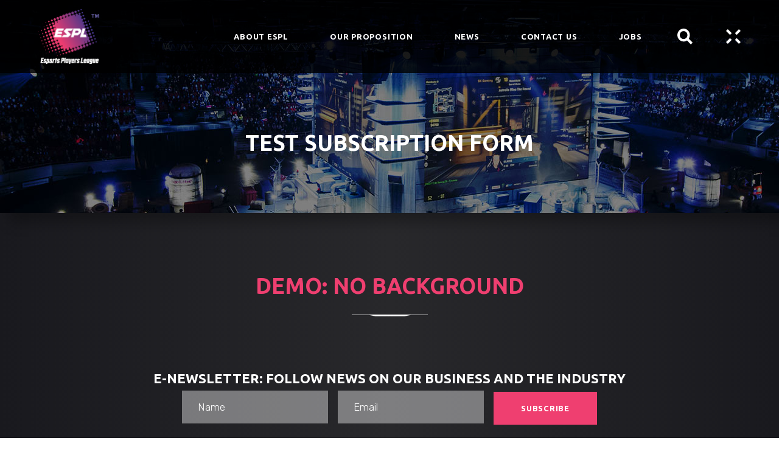

--- FILE ---
content_type: text/html; charset=UTF-8
request_url: https://espl.co/test-subscription-form/
body_size: 14321
content:
<!DOCTYPE html>
<html lang="en-US">
<head>
	
        <meta charset="UTF-8"/>
        <link rel="profile" href="http://gmpg.org/xfn/11"/>
		
	            <meta name="viewport" content="width=device-width,initial-scale=1,user-scalable=yes">
		<title>Test Subscription Form &#8211; ESPL | Esports Players League</title>
<meta name='robots' content='max-image-preview:large' />
<link rel='dns-prefetch' href='//fonts.googleapis.com' />
<link rel="alternate" type="application/rss+xml" title="ESPL | Esports Players League &raquo; Feed" href="https://espl.co/feed/" />
<link rel="alternate" type="application/rss+xml" title="ESPL | Esports Players League &raquo; Comments Feed" href="https://espl.co/comments/feed/" />
<link rel="alternate" title="oEmbed (JSON)" type="application/json+oembed" href="https://espl.co/wp-json/oembed/1.0/embed?url=https%3A%2F%2Fespl.co%2Ftest-subscription-form%2F" />
<link rel="alternate" title="oEmbed (XML)" type="text/xml+oembed" href="https://espl.co/wp-json/oembed/1.0/embed?url=https%3A%2F%2Fespl.co%2Ftest-subscription-form%2F&#038;format=xml" />
<style id='wp-img-auto-sizes-contain-inline-css' type='text/css'>
img:is([sizes=auto i],[sizes^="auto," i]){contain-intrinsic-size:3000px 1500px}
/*# sourceURL=wp-img-auto-sizes-contain-inline-css */
</style>
<style id='wp-emoji-styles-inline-css' type='text/css'>

	img.wp-smiley, img.emoji {
		display: inline !important;
		border: none !important;
		box-shadow: none !important;
		height: 1em !important;
		width: 1em !important;
		margin: 0 0.07em !important;
		vertical-align: -0.1em !important;
		background: none !important;
		padding: 0 !important;
	}
/*# sourceURL=wp-emoji-styles-inline-css */
</style>
<style id='wp-block-library-inline-css' type='text/css'>
:root{--wp-block-synced-color:#7a00df;--wp-block-synced-color--rgb:122,0,223;--wp-bound-block-color:var(--wp-block-synced-color);--wp-editor-canvas-background:#ddd;--wp-admin-theme-color:#007cba;--wp-admin-theme-color--rgb:0,124,186;--wp-admin-theme-color-darker-10:#006ba1;--wp-admin-theme-color-darker-10--rgb:0,107,160.5;--wp-admin-theme-color-darker-20:#005a87;--wp-admin-theme-color-darker-20--rgb:0,90,135;--wp-admin-border-width-focus:2px}@media (min-resolution:192dpi){:root{--wp-admin-border-width-focus:1.5px}}.wp-element-button{cursor:pointer}:root .has-very-light-gray-background-color{background-color:#eee}:root .has-very-dark-gray-background-color{background-color:#313131}:root .has-very-light-gray-color{color:#eee}:root .has-very-dark-gray-color{color:#313131}:root .has-vivid-green-cyan-to-vivid-cyan-blue-gradient-background{background:linear-gradient(135deg,#00d084,#0693e3)}:root .has-purple-crush-gradient-background{background:linear-gradient(135deg,#34e2e4,#4721fb 50%,#ab1dfe)}:root .has-hazy-dawn-gradient-background{background:linear-gradient(135deg,#faaca8,#dad0ec)}:root .has-subdued-olive-gradient-background{background:linear-gradient(135deg,#fafae1,#67a671)}:root .has-atomic-cream-gradient-background{background:linear-gradient(135deg,#fdd79a,#004a59)}:root .has-nightshade-gradient-background{background:linear-gradient(135deg,#330968,#31cdcf)}:root .has-midnight-gradient-background{background:linear-gradient(135deg,#020381,#2874fc)}:root{--wp--preset--font-size--normal:16px;--wp--preset--font-size--huge:42px}.has-regular-font-size{font-size:1em}.has-larger-font-size{font-size:2.625em}.has-normal-font-size{font-size:var(--wp--preset--font-size--normal)}.has-huge-font-size{font-size:var(--wp--preset--font-size--huge)}.has-text-align-center{text-align:center}.has-text-align-left{text-align:left}.has-text-align-right{text-align:right}.has-fit-text{white-space:nowrap!important}#end-resizable-editor-section{display:none}.aligncenter{clear:both}.items-justified-left{justify-content:flex-start}.items-justified-center{justify-content:center}.items-justified-right{justify-content:flex-end}.items-justified-space-between{justify-content:space-between}.screen-reader-text{border:0;clip-path:inset(50%);height:1px;margin:-1px;overflow:hidden;padding:0;position:absolute;width:1px;word-wrap:normal!important}.screen-reader-text:focus{background-color:#ddd;clip-path:none;color:#444;display:block;font-size:1em;height:auto;left:5px;line-height:normal;padding:15px 23px 14px;text-decoration:none;top:5px;width:auto;z-index:100000}html :where(.has-border-color){border-style:solid}html :where([style*=border-top-color]){border-top-style:solid}html :where([style*=border-right-color]){border-right-style:solid}html :where([style*=border-bottom-color]){border-bottom-style:solid}html :where([style*=border-left-color]){border-left-style:solid}html :where([style*=border-width]){border-style:solid}html :where([style*=border-top-width]){border-top-style:solid}html :where([style*=border-right-width]){border-right-style:solid}html :where([style*=border-bottom-width]){border-bottom-style:solid}html :where([style*=border-left-width]){border-left-style:solid}html :where(img[class*=wp-image-]){height:auto;max-width:100%}:where(figure){margin:0 0 1em}html :where(.is-position-sticky){--wp-admin--admin-bar--position-offset:var(--wp-admin--admin-bar--height,0px)}@media screen and (max-width:600px){html :where(.is-position-sticky){--wp-admin--admin-bar--position-offset:0px}}

/*# sourceURL=wp-block-library-inline-css */
</style><style id='global-styles-inline-css' type='text/css'>
:root{--wp--preset--aspect-ratio--square: 1;--wp--preset--aspect-ratio--4-3: 4/3;--wp--preset--aspect-ratio--3-4: 3/4;--wp--preset--aspect-ratio--3-2: 3/2;--wp--preset--aspect-ratio--2-3: 2/3;--wp--preset--aspect-ratio--16-9: 16/9;--wp--preset--aspect-ratio--9-16: 9/16;--wp--preset--color--black: #000000;--wp--preset--color--cyan-bluish-gray: #abb8c3;--wp--preset--color--white: #ffffff;--wp--preset--color--pale-pink: #f78da7;--wp--preset--color--vivid-red: #cf2e2e;--wp--preset--color--luminous-vivid-orange: #ff6900;--wp--preset--color--luminous-vivid-amber: #fcb900;--wp--preset--color--light-green-cyan: #7bdcb5;--wp--preset--color--vivid-green-cyan: #00d084;--wp--preset--color--pale-cyan-blue: #8ed1fc;--wp--preset--color--vivid-cyan-blue: #0693e3;--wp--preset--color--vivid-purple: #9b51e0;--wp--preset--gradient--vivid-cyan-blue-to-vivid-purple: linear-gradient(135deg,rgb(6,147,227) 0%,rgb(155,81,224) 100%);--wp--preset--gradient--light-green-cyan-to-vivid-green-cyan: linear-gradient(135deg,rgb(122,220,180) 0%,rgb(0,208,130) 100%);--wp--preset--gradient--luminous-vivid-amber-to-luminous-vivid-orange: linear-gradient(135deg,rgb(252,185,0) 0%,rgb(255,105,0) 100%);--wp--preset--gradient--luminous-vivid-orange-to-vivid-red: linear-gradient(135deg,rgb(255,105,0) 0%,rgb(207,46,46) 100%);--wp--preset--gradient--very-light-gray-to-cyan-bluish-gray: linear-gradient(135deg,rgb(238,238,238) 0%,rgb(169,184,195) 100%);--wp--preset--gradient--cool-to-warm-spectrum: linear-gradient(135deg,rgb(74,234,220) 0%,rgb(151,120,209) 20%,rgb(207,42,186) 40%,rgb(238,44,130) 60%,rgb(251,105,98) 80%,rgb(254,248,76) 100%);--wp--preset--gradient--blush-light-purple: linear-gradient(135deg,rgb(255,206,236) 0%,rgb(152,150,240) 100%);--wp--preset--gradient--blush-bordeaux: linear-gradient(135deg,rgb(254,205,165) 0%,rgb(254,45,45) 50%,rgb(107,0,62) 100%);--wp--preset--gradient--luminous-dusk: linear-gradient(135deg,rgb(255,203,112) 0%,rgb(199,81,192) 50%,rgb(65,88,208) 100%);--wp--preset--gradient--pale-ocean: linear-gradient(135deg,rgb(255,245,203) 0%,rgb(182,227,212) 50%,rgb(51,167,181) 100%);--wp--preset--gradient--electric-grass: linear-gradient(135deg,rgb(202,248,128) 0%,rgb(113,206,126) 100%);--wp--preset--gradient--midnight: linear-gradient(135deg,rgb(2,3,129) 0%,rgb(40,116,252) 100%);--wp--preset--font-size--small: 13px;--wp--preset--font-size--medium: 20px;--wp--preset--font-size--large: 36px;--wp--preset--font-size--x-large: 42px;--wp--preset--spacing--20: 0.44rem;--wp--preset--spacing--30: 0.67rem;--wp--preset--spacing--40: 1rem;--wp--preset--spacing--50: 1.5rem;--wp--preset--spacing--60: 2.25rem;--wp--preset--spacing--70: 3.38rem;--wp--preset--spacing--80: 5.06rem;--wp--preset--shadow--natural: 6px 6px 9px rgba(0, 0, 0, 0.2);--wp--preset--shadow--deep: 12px 12px 50px rgba(0, 0, 0, 0.4);--wp--preset--shadow--sharp: 6px 6px 0px rgba(0, 0, 0, 0.2);--wp--preset--shadow--outlined: 6px 6px 0px -3px rgb(255, 255, 255), 6px 6px rgb(0, 0, 0);--wp--preset--shadow--crisp: 6px 6px 0px rgb(0, 0, 0);}:where(.is-layout-flex){gap: 0.5em;}:where(.is-layout-grid){gap: 0.5em;}body .is-layout-flex{display: flex;}.is-layout-flex{flex-wrap: wrap;align-items: center;}.is-layout-flex > :is(*, div){margin: 0;}body .is-layout-grid{display: grid;}.is-layout-grid > :is(*, div){margin: 0;}:where(.wp-block-columns.is-layout-flex){gap: 2em;}:where(.wp-block-columns.is-layout-grid){gap: 2em;}:where(.wp-block-post-template.is-layout-flex){gap: 1.25em;}:where(.wp-block-post-template.is-layout-grid){gap: 1.25em;}.has-black-color{color: var(--wp--preset--color--black) !important;}.has-cyan-bluish-gray-color{color: var(--wp--preset--color--cyan-bluish-gray) !important;}.has-white-color{color: var(--wp--preset--color--white) !important;}.has-pale-pink-color{color: var(--wp--preset--color--pale-pink) !important;}.has-vivid-red-color{color: var(--wp--preset--color--vivid-red) !important;}.has-luminous-vivid-orange-color{color: var(--wp--preset--color--luminous-vivid-orange) !important;}.has-luminous-vivid-amber-color{color: var(--wp--preset--color--luminous-vivid-amber) !important;}.has-light-green-cyan-color{color: var(--wp--preset--color--light-green-cyan) !important;}.has-vivid-green-cyan-color{color: var(--wp--preset--color--vivid-green-cyan) !important;}.has-pale-cyan-blue-color{color: var(--wp--preset--color--pale-cyan-blue) !important;}.has-vivid-cyan-blue-color{color: var(--wp--preset--color--vivid-cyan-blue) !important;}.has-vivid-purple-color{color: var(--wp--preset--color--vivid-purple) !important;}.has-black-background-color{background-color: var(--wp--preset--color--black) !important;}.has-cyan-bluish-gray-background-color{background-color: var(--wp--preset--color--cyan-bluish-gray) !important;}.has-white-background-color{background-color: var(--wp--preset--color--white) !important;}.has-pale-pink-background-color{background-color: var(--wp--preset--color--pale-pink) !important;}.has-vivid-red-background-color{background-color: var(--wp--preset--color--vivid-red) !important;}.has-luminous-vivid-orange-background-color{background-color: var(--wp--preset--color--luminous-vivid-orange) !important;}.has-luminous-vivid-amber-background-color{background-color: var(--wp--preset--color--luminous-vivid-amber) !important;}.has-light-green-cyan-background-color{background-color: var(--wp--preset--color--light-green-cyan) !important;}.has-vivid-green-cyan-background-color{background-color: var(--wp--preset--color--vivid-green-cyan) !important;}.has-pale-cyan-blue-background-color{background-color: var(--wp--preset--color--pale-cyan-blue) !important;}.has-vivid-cyan-blue-background-color{background-color: var(--wp--preset--color--vivid-cyan-blue) !important;}.has-vivid-purple-background-color{background-color: var(--wp--preset--color--vivid-purple) !important;}.has-black-border-color{border-color: var(--wp--preset--color--black) !important;}.has-cyan-bluish-gray-border-color{border-color: var(--wp--preset--color--cyan-bluish-gray) !important;}.has-white-border-color{border-color: var(--wp--preset--color--white) !important;}.has-pale-pink-border-color{border-color: var(--wp--preset--color--pale-pink) !important;}.has-vivid-red-border-color{border-color: var(--wp--preset--color--vivid-red) !important;}.has-luminous-vivid-orange-border-color{border-color: var(--wp--preset--color--luminous-vivid-orange) !important;}.has-luminous-vivid-amber-border-color{border-color: var(--wp--preset--color--luminous-vivid-amber) !important;}.has-light-green-cyan-border-color{border-color: var(--wp--preset--color--light-green-cyan) !important;}.has-vivid-green-cyan-border-color{border-color: var(--wp--preset--color--vivid-green-cyan) !important;}.has-pale-cyan-blue-border-color{border-color: var(--wp--preset--color--pale-cyan-blue) !important;}.has-vivid-cyan-blue-border-color{border-color: var(--wp--preset--color--vivid-cyan-blue) !important;}.has-vivid-purple-border-color{border-color: var(--wp--preset--color--vivid-purple) !important;}.has-vivid-cyan-blue-to-vivid-purple-gradient-background{background: var(--wp--preset--gradient--vivid-cyan-blue-to-vivid-purple) !important;}.has-light-green-cyan-to-vivid-green-cyan-gradient-background{background: var(--wp--preset--gradient--light-green-cyan-to-vivid-green-cyan) !important;}.has-luminous-vivid-amber-to-luminous-vivid-orange-gradient-background{background: var(--wp--preset--gradient--luminous-vivid-amber-to-luminous-vivid-orange) !important;}.has-luminous-vivid-orange-to-vivid-red-gradient-background{background: var(--wp--preset--gradient--luminous-vivid-orange-to-vivid-red) !important;}.has-very-light-gray-to-cyan-bluish-gray-gradient-background{background: var(--wp--preset--gradient--very-light-gray-to-cyan-bluish-gray) !important;}.has-cool-to-warm-spectrum-gradient-background{background: var(--wp--preset--gradient--cool-to-warm-spectrum) !important;}.has-blush-light-purple-gradient-background{background: var(--wp--preset--gradient--blush-light-purple) !important;}.has-blush-bordeaux-gradient-background{background: var(--wp--preset--gradient--blush-bordeaux) !important;}.has-luminous-dusk-gradient-background{background: var(--wp--preset--gradient--luminous-dusk) !important;}.has-pale-ocean-gradient-background{background: var(--wp--preset--gradient--pale-ocean) !important;}.has-electric-grass-gradient-background{background: var(--wp--preset--gradient--electric-grass) !important;}.has-midnight-gradient-background{background: var(--wp--preset--gradient--midnight) !important;}.has-small-font-size{font-size: var(--wp--preset--font-size--small) !important;}.has-medium-font-size{font-size: var(--wp--preset--font-size--medium) !important;}.has-large-font-size{font-size: var(--wp--preset--font-size--large) !important;}.has-x-large-font-size{font-size: var(--wp--preset--font-size--x-large) !important;}
/*# sourceURL=global-styles-inline-css */
</style>

<style id='classic-theme-styles-inline-css' type='text/css'>
/*! This file is auto-generated */
.wp-block-button__link{color:#fff;background-color:#32373c;border-radius:9999px;box-shadow:none;text-decoration:none;padding:calc(.667em + 2px) calc(1.333em + 2px);font-size:1.125em}.wp-block-file__button{background:#32373c;color:#fff;text-decoration:none}
/*# sourceURL=/wp-includes/css/classic-themes.min.css */
</style>
<link rel='stylesheet' id='contact-form-7-css' href='https://espl.co/wp-content/plugins/contact-form-7/includes/css/styles.css?ver=6.1.4' type='text/css' media='all' />
<link rel='stylesheet' id='ctf_styles-css' href='https://espl.co/wp-content/plugins/custom-twitter-feeds/css/ctf-styles.min.css?ver=2.3.1' type='text/css' media='all' />
<link rel='stylesheet' id='rs-plugin-settings-css' href='https://espl.co/wp-content/plugins/revslider/public/assets/css/settings.css?ver=5.4.8.3' type='text/css' media='all' />
<style id='rs-plugin-settings-inline-css' type='text/css'>
#rs-demo-id {}
/*# sourceURL=rs-plugin-settings-inline-css */
</style>
<link rel='stylesheet' id='playerx-edge-default-style-css' href='https://espl.co/wp-content/themes/playerx/style.css?ver=6.9' type='text/css' media='all' />
<link rel='stylesheet' id='playerx-edge-child-style-css' href='https://espl.co/wp-content/themes/playerx-child/style.css?ver=6.9' type='text/css' media='all' />
<link rel='stylesheet' id='playerx-edge-modules-css' href='https://espl.co/wp-content/themes/playerx/assets/css/modules.min.css?ver=6.9' type='text/css' media='all' />
<style id='playerx-edge-modules-inline-css' type='text/css'>
.edgtf-smooth-transition-loader { background-color: #19191e;}.edgtf-st-loader .edgtf-rotate-circles > div, .edgtf-st-loader .pulse, .edgtf-st-loader .double_pulse .double-bounce1, .edgtf-st-loader .double_pulse .double-bounce2, .edgtf-st-loader .cube, .edgtf-st-loader .rotating_cubes .cube1, .edgtf-st-loader .rotating_cubes .cube2, .edgtf-st-loader .stripes > div, .edgtf-st-loader .wave > div, .edgtf-st-loader .two_rotating_circles .dot1, .edgtf-st-loader .two_rotating_circles .dot2, .edgtf-st-loader .five_rotating_circles .container1 > div, .edgtf-st-loader .five_rotating_circles .container2 > div, .edgtf-st-loader .five_rotating_circles .container3 > div, .edgtf-st-loader .atom .ball-1:before, .edgtf-st-loader .atom .ball-2:before, .edgtf-st-loader .atom .ball-3:before, .edgtf-st-loader .atom .ball-4:before, .edgtf-st-loader .clock .ball:before, .edgtf-st-loader .mitosis .ball, .edgtf-st-loader .lines .line1, .edgtf-st-loader .lines .line2, .edgtf-st-loader .lines .line3, .edgtf-st-loader .lines .line4, .edgtf-st-loader .fussion .ball, .edgtf-st-loader .fussion .ball-1, .edgtf-st-loader .fussion .ball-2, .edgtf-st-loader .fussion .ball-3, .edgtf-st-loader .fussion .ball-4, .edgtf-st-loader .wave_circles .ball, .edgtf-st-loader .pulse_circles .ball { background-color: #ef3f70;}
/*# sourceURL=playerx-edge-modules-inline-css */
</style>
<link rel='stylesheet' id='playerx-edge-dripicons-css' href='https://espl.co/wp-content/themes/playerx/framework/lib/icons-pack/dripicons/dripicons.css?ver=6.9' type='text/css' media='all' />
<link rel='stylesheet' id='playerx-edge-font_elegant-css' href='https://espl.co/wp-content/themes/playerx/framework/lib/icons-pack/elegant-icons/style.min.css?ver=6.9' type='text/css' media='all' />
<link rel='stylesheet' id='playerx-edge-font_awesome-css' href='https://espl.co/wp-content/themes/playerx/framework/lib/icons-pack/font-awesome/css/fontawesome-all.min.css?ver=6.9' type='text/css' media='all' />
<link rel='stylesheet' id='playerx-edge-ion_icons-css' href='https://espl.co/wp-content/themes/playerx/framework/lib/icons-pack/ion-icons/css/ionicons.min.css?ver=6.9' type='text/css' media='all' />
<link rel='stylesheet' id='playerx-edge-linea_icons-css' href='https://espl.co/wp-content/themes/playerx/framework/lib/icons-pack/linea-icons/style.css?ver=6.9' type='text/css' media='all' />
<link rel='stylesheet' id='playerx-edge-linear_icons-css' href='https://espl.co/wp-content/themes/playerx/framework/lib/icons-pack/linear-icons/style.css?ver=6.9' type='text/css' media='all' />
<link rel='stylesheet' id='playerx-edge-simple_line_icons-css' href='https://espl.co/wp-content/themes/playerx/framework/lib/icons-pack/simple-line-icons/simple-line-icons.css?ver=6.9' type='text/css' media='all' />
<link rel='stylesheet' id='mediaelement-css' href='https://espl.co/wp-includes/js/mediaelement/mediaelementplayer-legacy.min.css?ver=4.2.17' type='text/css' media='all' />
<link rel='stylesheet' id='wp-mediaelement-css' href='https://espl.co/wp-includes/js/mediaelement/wp-mediaelement.min.css?ver=6.9' type='text/css' media='all' />
<link rel='stylesheet' id='playerx-edge-style-dynamic-css' href='https://espl.co/wp-content/themes/playerx/assets/css/style_dynamic.css?ver=1678186968' type='text/css' media='all' />
<link rel='stylesheet' id='playerx-edge-modules-responsive-css' href='https://espl.co/wp-content/themes/playerx/assets/css/modules-responsive.min.css?ver=6.9' type='text/css' media='all' />
<link rel='stylesheet' id='playerx-edge-style-dynamic-responsive-css' href='https://espl.co/wp-content/themes/playerx/assets/css/style_dynamic_responsive.css?ver=1678186968' type='text/css' media='all' />
<link rel='stylesheet' id='playerx-edge-google-fonts-css' href='https://fonts.googleapis.com/css?family=Rubik%3A300%2C400%2C500%2C700%7CUbuntu%3A300%2C400%2C500%2C700&#038;subset=latin-ext&#038;ver=1.0.0' type='text/css' media='all' />
<link rel='stylesheet' id='js_composer_front-css' href='https://espl.co/wp-content/plugins/js_composer/assets/css/js_composer.min.css?ver=7.1' type='text/css' media='all' />
<script type="text/javascript" src="https://espl.co/wp-includes/js/jquery/jquery.min.js?ver=3.7.1" id="jquery-core-js"></script>
<script type="text/javascript" src="https://espl.co/wp-includes/js/jquery/jquery-migrate.min.js?ver=3.4.1" id="jquery-migrate-js"></script>
<script type="text/javascript" src="https://espl.co/wp-content/plugins/revslider/public/assets/js/jquery.themepunch.tools.min.js?ver=5.4.8.3" id="tp-tools-js"></script>
<script type="text/javascript" src="https://espl.co/wp-content/plugins/revslider/public/assets/js/jquery.themepunch.revolution.min.js?ver=5.4.8.3" id="revmin-js"></script>
<script></script><link rel="https://api.w.org/" href="https://espl.co/wp-json/" /><link rel="alternate" title="JSON" type="application/json" href="https://espl.co/wp-json/wp/v2/pages/422" /><link rel="EditURI" type="application/rsd+xml" title="RSD" href="https://espl.co/xmlrpc.php?rsd" />
<meta name="generator" content="WordPress 6.9" />
<link rel="canonical" href="https://espl.co/test-subscription-form/" />
<link rel='shortlink' href='https://espl.co/?p=422' />
<!-- Google Tag Manager -->
<script>(function(w,d,s,l,i){w[l]=w[l]||[];w[l].push({'gtm.start':
new Date().getTime(),event:'gtm.js'});var f=d.getElementsByTagName(s)[0],
j=d.createElement(s),dl=l!='dataLayer'?'&l='+l:'';j.async=true;j.src=
'https://www.googletagmanager.com/gtm.js?id='+i+dl;f.parentNode.insertBefore(j,f);
})(window,document,'script','dataLayer','GTM-MT4DVL3');</script>
<!-- End Google Tag Manager --><meta name="generator" content="Powered by WPBakery Page Builder - drag and drop page builder for WordPress."/>
<meta name="generator" content="Powered by Slider Revolution 5.4.8.3 - responsive, Mobile-Friendly Slider Plugin for WordPress with comfortable drag and drop interface." />
<link rel="icon" href="https://espl.co/wp-content/uploads/2019/09/favicon.png" sizes="32x32" />
<link rel="icon" href="https://espl.co/wp-content/uploads/2019/09/favicon.png" sizes="192x192" />
<link rel="apple-touch-icon" href="https://espl.co/wp-content/uploads/2019/09/favicon.png" />
<meta name="msapplication-TileImage" content="https://espl.co/wp-content/uploads/2019/09/favicon.png" />
<script type="text/javascript">function setREVStartSize(e){									
						try{ e.c=jQuery(e.c);var i=jQuery(window).width(),t=9999,r=0,n=0,l=0,f=0,s=0,h=0;
							if(e.responsiveLevels&&(jQuery.each(e.responsiveLevels,function(e,f){f>i&&(t=r=f,l=e),i>f&&f>r&&(r=f,n=e)}),t>r&&(l=n)),f=e.gridheight[l]||e.gridheight[0]||e.gridheight,s=e.gridwidth[l]||e.gridwidth[0]||e.gridwidth,h=i/s,h=h>1?1:h,f=Math.round(h*f),"fullscreen"==e.sliderLayout){var u=(e.c.width(),jQuery(window).height());if(void 0!=e.fullScreenOffsetContainer){var c=e.fullScreenOffsetContainer.split(",");if (c) jQuery.each(c,function(e,i){u=jQuery(i).length>0?u-jQuery(i).outerHeight(!0):u}),e.fullScreenOffset.split("%").length>1&&void 0!=e.fullScreenOffset&&e.fullScreenOffset.length>0?u-=jQuery(window).height()*parseInt(e.fullScreenOffset,0)/100:void 0!=e.fullScreenOffset&&e.fullScreenOffset.length>0&&(u-=parseInt(e.fullScreenOffset,0))}f=u}else void 0!=e.minHeight&&f<e.minHeight&&(f=e.minHeight);e.c.closest(".rev_slider_wrapper").css({height:f})					
						}catch(d){console.log("Failure at Presize of Slider:"+d)}						
					};</script>
		<style type="text/css" id="wp-custom-css">
			/* disable loader
.edgtf-smooth-transition-loader.edgtf-mimic-ajax{display:none;}
 */

/* footer */
.edgtf-page-footer .edgtf-footer-top-holder .edgtf-footer-top-inner.edgtf-grid {
    padding-top: 24px !important;
    padding-bottom: 24px !important;
}

.edgtf-footer-column-1 {
    margin-bottom: 0 !important
}

.edgtf-footer-top-inner .widget>:not(.edgtf-social-icon-widget-holder) {
    padding-left: 46px;
}

.edgtf-page-footer .edgtf-footer-bottom-holder {
    text-align: initial;
}

.edgtf-page-footer .edgtf-grid-row {
    display: table;
    margin: auto;
}

.edgtf-page-footer .edgtf-widget-title-holder {
}

.edgtf-page-footer .edgtf-widget-title {
    border: 1px solid #ef3d70;
    -webkit-transform: skewX(-16deg);
    -moz-transform: skewX(-16deg);
    -o-transform: skewX(-16deg);
    -ms-transform: skewX(-16deg);
    transform: skewX(-16deg);
    padding: 10px;
    text-align: center;
    color: #e8e8e8 !important;
}

.edgtf-page-footer .edgtf-widget-title::before {
    content: none !important;
}

.footer-heading {
    color: #ef3f70;
    font-weight: 300;
}

/* subscription form */
.subscription-form {
	padding-bottom: 35px;
}

.subscription-form form input[name="sub-name"],
.subscription-form form input[name="sub-email"] {
    background: rgba(0, 0, 0, .5);
    background: rgba(256, 256, 256, .4);
    margin: 8px;
}

.subscription-form .wpcf7-response-output {
	margin-top: 0;
    text-align: center;
}

@media only screen and (min-width: 769px) {
    .subscription-form form p {
		margin-bottom: 35px;
        text-align: center;
    }

    .subscription-form form input[name="sub-name"],
    .subscription-form form input[name="sub-email"] {
        width: 240px;
        display: inline-table;
    }

    .subscription-form .wpcf7-not-valid-tip {
        display: inline-table !important;
        position: absolute;
        top: 36px;
        left: 10px;
        white-space: nowrap;
    }

    .subscription-form form .wpcf7-submit {
        margin: 8px;
    }
}

@media only screen and (max-width: 768px) {
	.subscription-form .wpcf7-not-valid-tip {
	    margin-top: -8px;
	    margin-bottom: 10px;
	}

    .subscription-form form .wpcf7-submit {
	    margin: 8px;
        width: 100%;
    }
}

/* blog */
.edgtf-bli-info,
.edgtf-post-info-top,
.edgtf-post-info-bottom {
    display: none !important;
}
		</style>
		<style type="text/css" data-type="vc_shortcodes-custom-css">.vc_custom_1569930436582{background-image: url(https://espl.gg/wp-content/uploads/revslider/landing-bottom7/landing-row-background-img-1.jpg?id=132) !important;border-radius: 25px !important;}.vc_custom_1569929911023{background-image: url(https://espl.gg/wp-content/uploads/revslider/main-home7/h1-slider-2-background-img.jpg?id=138) !important;}.vc_custom_1569932202524{padding-top: 15px !important;}.vc_custom_1569932193861{padding-top: 15px !important;}.vc_custom_1569930939623{padding-top: 15px !important;}</style><noscript><style> .wpb_animate_when_almost_visible { opacity: 1; }</style></noscript></head>
<body class="wp-singular page-template-default page page-id-422 wp-theme-playerx wp-child-theme-playerx-child playerx-core-1.0.2 playerx child-child-ver-1.0.1 playerx-ver-1.5 edgtf-smooth-scroll edgtf-smooth-page-transitions edgtf-smooth-page-transitions-preloader edgtf-smooth-page-transitions-fadeout edgtf-grid-1200 edgtf-empty-google-api edgtf-wide-dropdown-menu-content-in-grid edgtf-dark-header edgtf-fixed-on-scroll edgtf-dropdown-slide-from-bottom edgtf-header-standard edgtf-menu-area-shadow-disable edgtf-menu-area-in-grid-shadow-disable edgtf-menu-area-border-disable edgtf-menu-area-in-grid-border-disable edgtf-logo-area-border-disable edgtf-header-vertical-shadow-disable edgtf-header-vertical-border-disable edgtf-side-menu-slide-from-right edgtf-default-mobile-header edgtf-sticky-up-mobile-header edgtf-fullscreen-search edgtf-search-fade wpb-js-composer js-comp-ver-7.1 vc_responsive" itemscope itemtype="http://schema.org/WebPage">
	            <div class="edgtf-smooth-transition-loader edgtf-mimic-ajax">
                <div class="edgtf-st-loader">
                    <div class="edgtf-st-loader1">
						<div class="atom"><div class="ball ball-1"></div><div class="ball ball-2"></div><div class="ball ball-3"></div><div class="ball ball-4"></div></div>                    </div>
                </div>
            </div>
		<section class="edgtf-side-menu">
    <div class="edgtf-side-area-inner">
        <a class="edgtf-close-side-menu edgtf-close-side-menu-svg-path" href="#">
            <svg version="1.1" class="edgtf-side-area-close" xmlns="http://www.w3.org/2000/svg" xmlns:xlink="http://www.w3.org/1999/xlink" x="0px" y="0px"
	 width="23.922px" height="23.916px" viewBox="0 0 23.922 23.916" enable-background="new 0 0 23.922 23.916" xml:space="preserve">
<polygon fill="#ffffff" points="23.923,20.992 14.889,11.958 23.915,2.932 20.984,0.001 11.958,9.027 2.938,0.006 0.006,2.938 
	9.026,11.958 0,20.984 2.932,23.916 11.958,14.89 20.992,23.923 "/>
</svg>        </a>
        <div id="media_image-5" class="widget edgtf-sidearea widget_media_image"><a href="#"><img width="160" height="152" src="https://espl.co/wp-content/uploads/2019/09/logo01.png" class="image wp-image-152  attachment-full size-full" alt="" style="max-width: 100%; height: auto;" decoding="async" /></a></div><div class="widget edgtf-separator-widget"><div class="edgtf-separator-holder clearfix  edgtf-separator-center edgtf-separator-normal">
	<div class="edgtf-separator" style="border-style: solid;margin-bottom: -11px"></div>
</div>
</div><div class="widget edgtf-separator-widget"><div class="edgtf-separator-holder clearfix  edgtf-separator-center edgtf-separator-normal">
	<div class="edgtf-separator" style="border-style: solid;margin-bottom: 2px"></div>
</div>
</div>    </div>
    <div class="edgtf-side-area-bottom">
		    </div>
</section>
    <div class="edgtf-wrapper">
        <div class="edgtf-wrapper-inner">
            <div class="edgtf-fullscreen-search-holder">
	<a class="edgtf-search-close edgtf-search-close-svg-path" href="javascript:void(0)">
		<svg version="1.1"  xmlns="http://www.w3.org/2000/svg" xmlns:xlink="http://www.w3.org/1999/xlink" x="0px" y="0px"
	 width="23.922px" height="23.916px" viewBox="0 0 23.922 23.916" enable-background="new 0 0 23.922 23.916" xml:space="preserve">
<polygon fill="#ffffff" points="23.923,20.992 14.889,11.958 23.915,2.932 20.984,0.001 11.958,9.027 2.938,0.006 0.006,2.938 
	9.026,11.958 0,20.984 2.932,23.916 11.958,14.89 20.992,23.923 "/>
</svg>	</a>
	<div class="edgtf-fullscreen-search-table">
		<div class="edgtf-fullscreen-search-cell">
			<div class="edgtf-fullscreen-search-inner">
				<form action="https://espl.co/" class="edgtf-fullscreen-search-form" method="get">
					<div class="edgtf-form-holder">
						<div class="edgtf-form-holder-inner">
							<div class="edgtf-field-holder">
								<input type="text" placeholder="TYPE YOUR SEARCH..." name="s" class="edgtf-search-field" autocomplete="off"/>
							</div>
							<button type="submit" class="edgtf-search-submit edgtf-search-submit-svg-path">
								<svg version="1.1"  xmlns="http://www.w3.org/2000/svg" xmlns:xlink="http://www.w3.org/1999/xlink" x="0px" y="0px"
	 width="25.34px" height="25.341px" viewBox="0 0 25.34 25.341" enable-background="new 0 0 25.34 25.341" xml:space="preserve">
<path fill="#ffffff" d="M25.34,22.409l-6.343-6.343c1.084-1.637,1.719-3.598,1.719-5.708C20.716,4.637,16.079,0,10.358,0
	S0,4.637,0,10.358s4.637,10.358,10.358,10.358c2.11,0,4.071-0.635,5.708-1.718l6.343,6.343L25.34,22.409z M4,10.358
	C4,6.852,6.852,4,10.358,4s6.358,2.852,6.358,6.358c0,1.638-0.628,3.128-1.649,4.256l-0.451,0.451
	c-1.128,1.022-2.62,1.65-4.258,1.65C6.852,16.716,4,13.864,4,10.358z"/>
</svg>							</button>
							<div class="edgtf-line"></div>
						</div>
					</div>
				</form>
			</div>
		</div>
	</div>
</div>
<header class="edgtf-page-header">
		
			<div class="edgtf-fixed-wrapper">
				
	<div class="edgtf-menu-area edgtf-menu-right">
				
						
			<div class="edgtf-vertical-align-containers">
				<div class="edgtf-position-left"><!--
				 --><div class="edgtf-position-left-inner">
						

<div class="edgtf-logo-wrapper">
    <a itemprop="url" href="https://espl.co/" style="height: 721px;">
        <img itemprop="image" class="edgtf-normal-logo" src="https://espl.co/wp-content/uploads/2021/05/ESPL-TM-Logo-Final-2-white-words.png" width="1619" height="1443"  alt="logo"/>
        <img itemprop="image" class="edgtf-dark-logo" src="https://espl.co/wp-content/uploads/2021/05/ESPL-TM-Logo-Final-2-white-words.png" width="1619" height="1443"  alt="dark logo"/>        <img itemprop="image" class="edgtf-light-logo" src="https://espl.co/wp-content/uploads/2021/05/ESPL-TM-Logo-Final-2-white-words.png" width="1619" height="1443"  alt="light logo"/>    </a>
</div>

											</div>
				</div>
								<div class="edgtf-position-right"><!--
				 --><div class="edgtf-position-right-inner">
													
<nav class="edgtf-main-menu edgtf-drop-down edgtf-default-nav">
    <ul id="menu-main-menu" class="clearfix"><li id="nav-menu-item-1099" class="menu-item menu-item-type-post_type menu-item-object-page  narrow"><a href="https://espl.co/about-espl/" class=""><span class="item_outer"><span class="item_text">About ESPL</span></span></a></li>
<li id="nav-menu-item-1098" class="menu-item menu-item-type-post_type menu-item-object-page  narrow"><a href="https://espl.co/our-proposition/" class=""><span class="item_outer"><span class="item_text">Our Proposition</span></span></a></li>
<li id="nav-menu-item-172" class="menu-item menu-item-type-post_type menu-item-object-page  narrow"><a href="https://espl.co/news/" class=""><span class="item_outer"><span class="item_text">News</span></span></a></li>
<li id="nav-menu-item-170" class="menu-item menu-item-type-post_type menu-item-object-page  narrow"><a href="https://espl.co/contact-us/" class=""><span class="item_outer"><span class="item_text">Contact Us</span></span></a></li>
<li id="nav-menu-item-1208" class="menu-item menu-item-type-custom menu-item-object-custom  narrow"><a href="https://malaysia.indeed.com/cmp/Esports-Players-League-(espl)/jobs" class=""><span class="item_outer"><span class="item_text">Jobs</span></span></a></li>
</ul></nav>

														
		<a  style="margin: 0 52px 0 21px;" class="edgtf-search-opener edgtf-icon-has-hover edgtf-search-opener-svg-path" href="javascript:void(0)">
            <span class="edgtf-search-opener-wrapper">
	            <svg version="1.1"  xmlns="http://www.w3.org/2000/svg" xmlns:xlink="http://www.w3.org/1999/xlink" x="0px" y="0px"
	 width="25.34px" height="25.341px" viewBox="0 0 25.34 25.341" enable-background="new 0 0 25.34 25.341" xml:space="preserve">
<path fill="#ffffff" d="M25.34,22.409l-6.343-6.343c1.084-1.637,1.719-3.598,1.719-5.708C20.716,4.637,16.079,0,10.358,0
	S0,4.637,0,10.358s4.637,10.358,10.358,10.358c2.11,0,4.071-0.635,5.708-1.718l6.343,6.343L25.34,22.409z M4,10.358
	C4,6.852,6.852,4,10.358,4s6.358,2.852,6.358,6.358c0,1.638-0.628,3.128-1.649,4.256l-0.451,0.451
	c-1.128,1.022-2.62,1.65-4.258,1.65C6.852,16.716,4,13.864,4,10.358z"/>
</svg>	                        </span>
		</a>
			
		<a class="edgtf-side-menu-button-opener edgtf-icon-has-hover edgtf-side-menu-button-opener-svg-path"  href="javascript:void(0)" >
						<span class="edgtf-side-menu-icon">
				<svg version="1.1" class="edgtf-side-area-opener" xmlns="http://www.w3.org/2000/svg" xmlns:xlink="http://www.w3.org/1999/xlink" x="0px" y="0px"
	 width="23.922px" height="23.916px" viewBox="0 0 23.922 23.916" enable-background="new 0 0 23.922 23.916" xml:space="preserve">
<rect x="2.604" y="14.698" transform="matrix(0.7071 0.7071 -0.7071 0.7071 14.9741 2.3277)" fill="#ffffff" width="4.146" height="9.083"/>
<rect x="17.166" y="0.135" transform="matrix(0.7072 0.707 -0.707 0.7072 8.9391 -12.2324)" fill="#ffffff" width="4.145" height="9.083"/>
<rect x="2.61" y="0.141" transform="matrix(-0.7071 0.7071 -0.7071 -0.7071 11.3045 4.6818)" fill="#ffffff" width="4.145" height="9.083"/>
<rect x="17.172" y="14.703" transform="matrix(-0.7071 0.7071 -0.7071 -0.7071 46.4606 19.2446)" fill="#ffffff" width="4.146" height="9.083"/>
</svg>            </span>
		</a>
						</div>
				</div>
			</div>
			
			</div>
			
			</div>
		
		
	</header>


<header class="edgtf-mobile-header">
		
	<div class="edgtf-mobile-header-inner">
		<div class="edgtf-mobile-header-holder">
			<div class="edgtf-grid">
				<div class="edgtf-vertical-align-containers">
					<div class="edgtf-vertical-align-containers">
													<div class="edgtf-mobile-menu-opener edgtf-mobile-menu-opener-svg-path">
								<a href="javascript:void(0)">
									<span class="edgtf-mobile-menu-icon">
										<svg version="1.1" class="edgtf-mobile-opener-svg" xmlns="http://www.w3.org/2000/svg" xmlns:xlink="http://www.w3.org/1999/xlink" x="0px" y="0px"
	 width="23.922px" height="23.916px" viewBox="0 0 23.922 23.916" enable-background="new 0 0 23.922 23.916" xml:space="preserve">
<rect x="2.604" y="14.698" transform="matrix(0.7071 0.7071 -0.7071 0.7071 14.9741 2.3277)" fill="#ffffff" width="4.146" height="9.083"/>
<rect x="17.166" y="0.135" transform="matrix(0.7072 0.707 -0.707 0.7072 8.9391 -12.2324)" fill="#ffffff" width="4.145" height="9.083"/>
<rect x="2.61" y="0.141" transform="matrix(-0.7071 0.7071 -0.7071 -0.7071 11.3045 4.6818)" fill="#ffffff" width="4.145" height="9.083"/>
<rect x="17.172" y="14.703" transform="matrix(-0.7071 0.7071 -0.7071 -0.7071 46.4606 19.2446)" fill="#ffffff" width="4.146" height="9.083"/>
</svg>									</span>
																	</a>
							</div>
												<div class="edgtf-position-center"><!--
						 --><div class="edgtf-position-center-inner">
								
<div class="edgtf-mobile-logo-wrapper">
    <a itemprop="url" href="https://espl.co/" style="height: 618px">
        <img itemprop="image" src="https://espl.co/wp-content/uploads/2021/05/ESPL-TM-LOGO-colour-no-words.png" width="1583" height="1236"  alt="Mobile Logo"/>
    </a>
</div>

							</div>
						</div>
						<div class="edgtf-position-right"><!--
						 --><div class="edgtf-position-right-inner">
															</div>
						</div>
					</div>
				</div>
			</div>
		</div>
		
    <nav class="edgtf-mobile-nav" role="navigation" aria-label="Mobile Menu">
        <div class="edgtf-grid">
            <ul id="menu-main-menu-1" class=""><li id="mobile-menu-item-1099" class="menu-item menu-item-type-post_type menu-item-object-page "><a href="https://espl.co/about-espl/" class=""><span>About ESPL</span></a></li>
<li id="mobile-menu-item-1098" class="menu-item menu-item-type-post_type menu-item-object-page "><a href="https://espl.co/our-proposition/" class=""><span>Our Proposition</span></a></li>
<li id="mobile-menu-item-172" class="menu-item menu-item-type-post_type menu-item-object-page "><a href="https://espl.co/news/" class=""><span>News</span></a></li>
<li id="mobile-menu-item-170" class="menu-item menu-item-type-post_type menu-item-object-page "><a href="https://espl.co/contact-us/" class=""><span>Contact Us</span></a></li>
<li id="mobile-menu-item-1208" class="menu-item menu-item-type-custom menu-item-object-custom "><a href="https://malaysia.indeed.com/cmp/Esports-Players-League-(espl)/jobs" class=""><span>Jobs</span></a></li>
</ul>        </div>
    </nav>

	</div>
	
	</header>

            <a id='edgtf-back-to-top' href='#'>
                <span class="edgtf-icon-stack">
                     <i class="edgtf-icon-font-awesome fa fa-angle-up "></i>                </span>
            </a>
			        
            <div class="edgtf-content" style="margin-top: -120px">
                <div class="edgtf-content-inner">
<div class="edgtf-title-holder edgtf-centered-type edgtf-title-va-header-bottom edgtf-preload-background edgtf-has-bg-image edgtf-bg-parallax" style="height: 350px;box-shadow: 15px 15px 21px 0px rgba(1, 1, 1, 0.3);background-image:url(https://espl.co/wp-content/uploads/2019/10/ban-aboutus.jpg);" data-height="350">
			<div class="edgtf-title-image">
			<img itemprop="image" src="https://espl.co/wp-content/uploads/2019/10/ban-aboutus.jpg" alt="Image Alt" />
		</div>
		<div class="edgtf-title-wrapper" style="height: 230px;padding-top: 120px">
		<div class="edgtf-title-inner">
			<div class="edgtf-grid">
									<h3 class="edgtf-page-title entry-title" >Test Subscription Form</h3>
											</div>
	    </div>
	</div>
</div>


<div class="edgtf-container edgtf-default-page-template">
		
	<div class="edgtf-container-inner clearfix">
        					<div class="edgtf-grid-row ">
				<div class="edgtf-page-content-holder edgtf-grid-col-12">
					<div class="wpb-content-wrapper"><div class="vc_row wpb_row vc_row-fluid" ><div class="wpb_column vc_column_container vc_col-sm-12"><div class="vc_column-inner"><div class="wpb_wrapper"><div class="edgtf-section-title-holder  edgtf-st-standard " style="padding: 0 0px">
	<div class="edgtf-st-inner">
					<h3 class="edgtf-st-title" style="color: #ef3f70">
				Demo: No Background			</h3>
		                    <div class="edgtf-st-separator">
            <img decoding="async" width="125" height="3" src="https://espl.co/wp-content/uploads/revslider/parallax-home7/h3-slider-img-1.png" class="attachment-full size-full" alt="" />            </div>
        			</div>
</div><div class="edgtf-separator-holder clearfix  edgtf-separator-center ">
	<div class="edgtf-separator" style="margin-bottom: 35px"></div>
</div>
</div></div></div></div><div class="vc_row wpb_row vc_row-fluid subscription-form" ><div class="wpb_column vc_column_container vc_col-sm-12"><div class="vc_column-inner vc_custom_1569932202524"><div class="wpb_wrapper">
	<div class="wpb_text_column wpb_content_element " >
		<div class="wpb_wrapper">
			<h4 style="text-align: center;">E-newsletter: Follow news on our business and the industry</h4>

		</div>
	</div>

<div class="wpcf7 no-js" id="wpcf7-f420-p422-o1" lang="en-US" dir="ltr" data-wpcf7-id="420">
<div class="screen-reader-response"><p role="status" aria-live="polite" aria-atomic="true"></p> <ul></ul></div>
<form action="/test-subscription-form/#wpcf7-f420-p422-o1" method="post" class="wpcf7-form init" aria-label="Contact form" novalidate="novalidate" data-status="init">
<fieldset class="hidden-fields-container"><input type="hidden" name="_wpcf7" value="420" /><input type="hidden" name="_wpcf7_version" value="6.1.4" /><input type="hidden" name="_wpcf7_locale" value="en_US" /><input type="hidden" name="_wpcf7_unit_tag" value="wpcf7-f420-p422-o1" /><input type="hidden" name="_wpcf7_container_post" value="422" /><input type="hidden" name="_wpcf7_posted_data_hash" value="" /><input type="hidden" name="_wpcf7_recaptcha_response" value="" />
</fieldset>
<p><span class="wpcf7-form-control-wrap" data-name="sub-name"><input size="40" maxlength="400" class="wpcf7-form-control wpcf7-text wpcf7-validates-as-required" aria-required="true" aria-invalid="false" placeholder="Name" value="" type="text" name="sub-name" /></span><span class="wpcf7-form-control-wrap" data-name="sub-email"><input size="40" maxlength="400" class="wpcf7-form-control wpcf7-email wpcf7-validates-as-required wpcf7-text wpcf7-validates-as-email" aria-required="true" aria-invalid="false" placeholder="Email" value="" type="email" name="sub-email" /></span><input class="wpcf7-form-control wpcf7-submit has-spinner" type="submit" value="Subscribe" />
</p><div class="wpcf7-response-output" aria-hidden="true"></div>
</form>
</div>

	<div class="wpb_text_column wpb_content_element " >
		<div class="wpb_wrapper">
			<p style="text-align: center;">To subscribe you are deemed to accept our <a href="/privacy-policy/">Privacy Policy</a></p>

		</div>
	</div>
</div></div></div></div><div class="vc_row wpb_row vc_row-fluid" ><div class="wpb_column vc_column_container vc_col-sm-12"><div class="vc_column-inner"><div class="wpb_wrapper"><div class="edgtf-section-title-holder  edgtf-st-standard " style="padding: 0 0px">
	<div class="edgtf-st-inner">
					<h3 class="edgtf-st-title" style="color: #ef3f70">
				Demo: Background 1			</h3>
		                    <div class="edgtf-st-separator">
            <img decoding="async" width="125" height="3" src="https://espl.co/wp-content/uploads/revslider/parallax-home7/h3-slider-img-1.png" class="attachment-full size-full" alt="" />            </div>
        			</div>
</div><div class="edgtf-separator-holder clearfix  edgtf-separator-center ">
	<div class="edgtf-separator" style="margin-bottom: 35px"></div>
</div>
</div></div></div></div><div class="vc_row wpb_row vc_row-fluid subscription-form vc_custom_1569930436582 vc_row-has-fill" ><div class="wpb_column vc_column_container vc_col-sm-12"><div class="vc_column-inner vc_custom_1569932193861"><div class="wpb_wrapper">
	<div class="wpb_text_column wpb_content_element " >
		<div class="wpb_wrapper">
			<h4 style="text-align: center;">E-newsletter: Follow news on our business and the industry</h4>

		</div>
	</div>

<div class="wpcf7 no-js" id="wpcf7-f420-p422-o2" lang="en-US" dir="ltr" data-wpcf7-id="420">
<div class="screen-reader-response"><p role="status" aria-live="polite" aria-atomic="true"></p> <ul></ul></div>
<form action="/test-subscription-form/#wpcf7-f420-p422-o2" method="post" class="wpcf7-form init" aria-label="Contact form" novalidate="novalidate" data-status="init">
<fieldset class="hidden-fields-container"><input type="hidden" name="_wpcf7" value="420" /><input type="hidden" name="_wpcf7_version" value="6.1.4" /><input type="hidden" name="_wpcf7_locale" value="en_US" /><input type="hidden" name="_wpcf7_unit_tag" value="wpcf7-f420-p422-o2" /><input type="hidden" name="_wpcf7_container_post" value="422" /><input type="hidden" name="_wpcf7_posted_data_hash" value="" /><input type="hidden" name="_wpcf7_recaptcha_response" value="" />
</fieldset>
<p><span class="wpcf7-form-control-wrap" data-name="sub-name"><input size="40" maxlength="400" class="wpcf7-form-control wpcf7-text wpcf7-validates-as-required" aria-required="true" aria-invalid="false" placeholder="Name" value="" type="text" name="sub-name" /></span><span class="wpcf7-form-control-wrap" data-name="sub-email"><input size="40" maxlength="400" class="wpcf7-form-control wpcf7-email wpcf7-validates-as-required wpcf7-text wpcf7-validates-as-email" aria-required="true" aria-invalid="false" placeholder="Email" value="" type="email" name="sub-email" /></span><input class="wpcf7-form-control wpcf7-submit has-spinner" type="submit" value="Subscribe" />
</p><div class="wpcf7-response-output" aria-hidden="true"></div>
</form>
</div>

	<div class="wpb_text_column wpb_content_element " >
		<div class="wpb_wrapper">
			<p style="text-align: center;">To subscribe you are deemed to accept our <a href="/privacy-policy/">Privacy Policy</a></p>

		</div>
	</div>
</div></div></div></div><div class="vc_row wpb_row vc_row-fluid" ><div class="wpb_column vc_column_container vc_col-sm-12"><div class="vc_column-inner"><div class="wpb_wrapper"><div class="edgtf-section-title-holder  edgtf-st-standard " style="padding: 0 0px">
	<div class="edgtf-st-inner">
					<h3 class="edgtf-st-title" style="color: #ef3f70">
				Demo: Background 2			</h3>
		                    <div class="edgtf-st-separator">
            <img decoding="async" width="125" height="3" src="https://espl.co/wp-content/uploads/revslider/parallax-home7/h3-slider-img-1.png" class="attachment-full size-full" alt="" />            </div>
        			</div>
</div><div class="edgtf-separator-holder clearfix  edgtf-separator-center ">
	<div class="edgtf-separator" style="margin-bottom: 35px"></div>
</div>
</div></div></div></div><div class="vc_row wpb_row vc_row-fluid subscription-form vc_custom_1569929911023 vc_row-has-fill" ><div class="wpb_column vc_column_container vc_col-sm-12"><div class="vc_column-inner vc_custom_1569930939623"><div class="wpb_wrapper">
	<div class="wpb_text_column wpb_content_element " >
		<div class="wpb_wrapper">
			<h4 style="text-align: center;">E-newsletter: Follow news on our business and the industry</h4>

		</div>
	</div>

<div class="wpcf7 no-js" id="wpcf7-f420-p422-o3" lang="en-US" dir="ltr" data-wpcf7-id="420">
<div class="screen-reader-response"><p role="status" aria-live="polite" aria-atomic="true"></p> <ul></ul></div>
<form action="/test-subscription-form/#wpcf7-f420-p422-o3" method="post" class="wpcf7-form init" aria-label="Contact form" novalidate="novalidate" data-status="init">
<fieldset class="hidden-fields-container"><input type="hidden" name="_wpcf7" value="420" /><input type="hidden" name="_wpcf7_version" value="6.1.4" /><input type="hidden" name="_wpcf7_locale" value="en_US" /><input type="hidden" name="_wpcf7_unit_tag" value="wpcf7-f420-p422-o3" /><input type="hidden" name="_wpcf7_container_post" value="422" /><input type="hidden" name="_wpcf7_posted_data_hash" value="" /><input type="hidden" name="_wpcf7_recaptcha_response" value="" />
</fieldset>
<p><span class="wpcf7-form-control-wrap" data-name="sub-name"><input size="40" maxlength="400" class="wpcf7-form-control wpcf7-text wpcf7-validates-as-required" aria-required="true" aria-invalid="false" placeholder="Name" value="" type="text" name="sub-name" /></span><span class="wpcf7-form-control-wrap" data-name="sub-email"><input size="40" maxlength="400" class="wpcf7-form-control wpcf7-email wpcf7-validates-as-required wpcf7-text wpcf7-validates-as-email" aria-required="true" aria-invalid="false" placeholder="Email" value="" type="email" name="sub-email" /></span><input class="wpcf7-form-control wpcf7-submit has-spinner" type="submit" value="Subscribe" />
</p><div class="wpcf7-response-output" aria-hidden="true"></div>
</form>
</div>

	<div class="wpb_text_column wpb_content_element " >
		<div class="wpb_wrapper">
			<p style="text-align: center;">To subscribe you are deemed to accept our <a href="/privacy-policy/">Privacy Policy</a></p>

		</div>
	</div>
</div></div></div></div>
</div>				</div>
							</div>
		        	</div>
	
	</div>

</div> <!-- close div.content_inner -->
	</div>  <!-- close div.content -->
					<footer class="edgtf-page-footer ">
				<div class="edgtf-footer-top-holder">
    <div class="edgtf-footer-top-inner edgtf-grid">
        <div class="edgtf-grid-row ">
                            <div class="edgtf-column-content edgtf-grid-col-4">
                    <div id="text-8" class="widget edgtf-footer-column-1 widget_text"><div class="edgtf-widget-title-holder"><h5 class="edgtf-widget-title">Esports Pte Ltd</h5></div>			<div class="textwidget"><p>Singapore headquartered Esports Players League (ESPL) is a global grassroot esports tournament and platform that focuses on online competition and digital interactivity.</p>
<p>It is launching across Asia, Americas and Europe in stages.</p>
</div>
		</div>                </div>
                            <div class="edgtf-column-content edgtf-grid-col-4">
                    <div id="text-10" class="widget edgtf-footer-column-2 widget_text"><div class="edgtf-widget-title-holder"><h5 class="edgtf-widget-title">Offices</h5></div>			<div class="textwidget"><p><span class="footer-heading">Corporate Office</span><br />
71, Ayer Rajah Crescent<br />
#06-05 Singapore<br />
139951</p>
<p><span class="footer-heading">European Office</span><br />
Co Capitanova<br />
Harry-Blum-Platz 2<br />
50678 Cologne<br />
Germany</p>
</div>
		</div>                </div>
                            <div class="edgtf-column-content edgtf-grid-col-4">
                    <div id="text-9" class="widget edgtf-footer-column-3 widget_text"><div class="edgtf-widget-title-holder"><h5 class="edgtf-widget-title">Contact us</h5></div>			<div class="textwidget"><p><span class="footer-heading">General Enquiries</span></p>
<p><a href="mailto:info@espl.co">info@espl.co</a></p>
</div>
		</div><div id="custom_html-2" class="widget_text widget edgtf-footer-column-3 widget_custom_html"><div class="edgtf-widget-title-holder"><h5 class="edgtf-widget-title">Career</h5></div><div class="textwidget custom-html-widget"><a href="https://malaysia.indeed.com/cmp/Esports-Players-League-(espl)/jobs">Job vacancies</a></div></div>                </div>
                    </div>
    </div>
</div><div class="edgtf-footer-bottom-holder">
    <div class="edgtf-footer-bottom-inner edgtf-grid">
        <div class="edgtf-footer-bottom-left-inner-border-holder"></div>
        <div class="edgtf-grid-row ">
                            <div class="edgtf-grid-col-12">
                    <div id="text-6" class="widget edgtf-footer-bottom-column-1 widget_text">			<div class="textwidget"><p>Copyright © 2019 Esports Pte Ltd · <a href="/privacy-policy/">Privacy Policy</a></p>
</div>
		</div>                </div>
                    </div>
        <div class="edgtf-footer-bottom-right-inner-border-holder"></div>
    </div>
</div>			</footer>
			</div> <!-- close div.edgtf-wrapper-inner  -->
</div> <!-- close div.edgtf-wrapper -->
<script type="speculationrules">
{"prefetch":[{"source":"document","where":{"and":[{"href_matches":"/*"},{"not":{"href_matches":["/wp-*.php","/wp-admin/*","/wp-content/uploads/*","/wp-content/*","/wp-content/plugins/*","/wp-content/themes/playerx-child/*","/wp-content/themes/playerx/*","/*\\?(.+)"]}},{"not":{"selector_matches":"a[rel~=\"nofollow\"]"}},{"not":{"selector_matches":".no-prefetch, .no-prefetch a"}}]},"eagerness":"conservative"}]}
</script>
<script type="text/html" id="wpb-modifications"> window.wpbCustomElement = 1; </script><script type="text/javascript" src="https://espl.co/wp-includes/js/dist/hooks.min.js?ver=dd5603f07f9220ed27f1" id="wp-hooks-js"></script>
<script type="text/javascript" src="https://espl.co/wp-includes/js/dist/i18n.min.js?ver=c26c3dc7bed366793375" id="wp-i18n-js"></script>
<script type="text/javascript" id="wp-i18n-js-after">
/* <![CDATA[ */
wp.i18n.setLocaleData( { 'text direction\u0004ltr': [ 'ltr' ] } );
//# sourceURL=wp-i18n-js-after
/* ]]> */
</script>
<script type="text/javascript" src="https://espl.co/wp-content/plugins/contact-form-7/includes/swv/js/index.js?ver=6.1.4" id="swv-js"></script>
<script type="text/javascript" id="contact-form-7-js-before">
/* <![CDATA[ */
var wpcf7 = {
    "api": {
        "root": "https:\/\/espl.co\/wp-json\/",
        "namespace": "contact-form-7\/v1"
    }
};
//# sourceURL=contact-form-7-js-before
/* ]]> */
</script>
<script type="text/javascript" src="https://espl.co/wp-content/plugins/contact-form-7/includes/js/index.js?ver=6.1.4" id="contact-form-7-js"></script>
<script type="text/javascript" src="https://espl.co/wp-includes/js/jquery/ui/core.min.js?ver=1.13.3" id="jquery-ui-core-js"></script>
<script type="text/javascript" src="https://espl.co/wp-includes/js/jquery/ui/tabs.min.js?ver=1.13.3" id="jquery-ui-tabs-js"></script>
<script type="text/javascript" src="https://espl.co/wp-includes/js/jquery/ui/accordion.min.js?ver=1.13.3" id="jquery-ui-accordion-js"></script>
<script type="text/javascript" id="mediaelement-core-js-before">
/* <![CDATA[ */
var mejsL10n = {"language":"en","strings":{"mejs.download-file":"Download File","mejs.install-flash":"You are using a browser that does not have Flash player enabled or installed. Please turn on your Flash player plugin or download the latest version from https://get.adobe.com/flashplayer/","mejs.fullscreen":"Fullscreen","mejs.play":"Play","mejs.pause":"Pause","mejs.time-slider":"Time Slider","mejs.time-help-text":"Use Left/Right Arrow keys to advance one second, Up/Down arrows to advance ten seconds.","mejs.live-broadcast":"Live Broadcast","mejs.volume-help-text":"Use Up/Down Arrow keys to increase or decrease volume.","mejs.unmute":"Unmute","mejs.mute":"Mute","mejs.volume-slider":"Volume Slider","mejs.video-player":"Video Player","mejs.audio-player":"Audio Player","mejs.captions-subtitles":"Captions/Subtitles","mejs.captions-chapters":"Chapters","mejs.none":"None","mejs.afrikaans":"Afrikaans","mejs.albanian":"Albanian","mejs.arabic":"Arabic","mejs.belarusian":"Belarusian","mejs.bulgarian":"Bulgarian","mejs.catalan":"Catalan","mejs.chinese":"Chinese","mejs.chinese-simplified":"Chinese (Simplified)","mejs.chinese-traditional":"Chinese (Traditional)","mejs.croatian":"Croatian","mejs.czech":"Czech","mejs.danish":"Danish","mejs.dutch":"Dutch","mejs.english":"English","mejs.estonian":"Estonian","mejs.filipino":"Filipino","mejs.finnish":"Finnish","mejs.french":"French","mejs.galician":"Galician","mejs.german":"German","mejs.greek":"Greek","mejs.haitian-creole":"Haitian Creole","mejs.hebrew":"Hebrew","mejs.hindi":"Hindi","mejs.hungarian":"Hungarian","mejs.icelandic":"Icelandic","mejs.indonesian":"Indonesian","mejs.irish":"Irish","mejs.italian":"Italian","mejs.japanese":"Japanese","mejs.korean":"Korean","mejs.latvian":"Latvian","mejs.lithuanian":"Lithuanian","mejs.macedonian":"Macedonian","mejs.malay":"Malay","mejs.maltese":"Maltese","mejs.norwegian":"Norwegian","mejs.persian":"Persian","mejs.polish":"Polish","mejs.portuguese":"Portuguese","mejs.romanian":"Romanian","mejs.russian":"Russian","mejs.serbian":"Serbian","mejs.slovak":"Slovak","mejs.slovenian":"Slovenian","mejs.spanish":"Spanish","mejs.swahili":"Swahili","mejs.swedish":"Swedish","mejs.tagalog":"Tagalog","mejs.thai":"Thai","mejs.turkish":"Turkish","mejs.ukrainian":"Ukrainian","mejs.vietnamese":"Vietnamese","mejs.welsh":"Welsh","mejs.yiddish":"Yiddish"}};
//# sourceURL=mediaelement-core-js-before
/* ]]> */
</script>
<script type="text/javascript" src="https://espl.co/wp-includes/js/mediaelement/mediaelement-and-player.min.js?ver=4.2.17" id="mediaelement-core-js"></script>
<script type="text/javascript" src="https://espl.co/wp-includes/js/mediaelement/mediaelement-migrate.min.js?ver=6.9" id="mediaelement-migrate-js"></script>
<script type="text/javascript" id="mediaelement-js-extra">
/* <![CDATA[ */
var _wpmejsSettings = {"pluginPath":"/wp-includes/js/mediaelement/","classPrefix":"mejs-","stretching":"responsive","audioShortcodeLibrary":"mediaelement","videoShortcodeLibrary":"mediaelement"};
//# sourceURL=mediaelement-js-extra
/* ]]> */
</script>
<script type="text/javascript" src="https://espl.co/wp-includes/js/mediaelement/wp-mediaelement.min.js?ver=6.9" id="wp-mediaelement-js"></script>
<script type="text/javascript" src="https://espl.co/wp-content/themes/playerx/assets/js/modules/plugins/jquery.appear.js?ver=6.9" id="appear-js"></script>
<script type="text/javascript" src="https://espl.co/wp-content/themes/playerx/assets/js/modules/plugins/modernizr.min.js?ver=6.9" id="modernizr-js"></script>
<script type="text/javascript" src="https://espl.co/wp-content/themes/playerx/assets/js/modules/plugins/jquery.hoverIntent.min.js?ver=6.9" id="hoverintent-js"></script>
<script type="text/javascript" src="https://espl.co/wp-content/themes/playerx/assets/js/modules/plugins/jquery.plugin.js?ver=6.9" id="jquery-plugin-js"></script>
<script type="text/javascript" src="https://espl.co/wp-content/themes/playerx/assets/js/modules/plugins/owl.carousel.min.js?ver=6.9" id="owl-carousel-js"></script>
<script type="text/javascript" src="https://espl.co/wp-content/themes/playerx/assets/js/modules/plugins/jquery.waypoints.min.js?ver=6.9" id="waypoints-js"></script>
<script type="text/javascript" src="https://espl.co/wp-content/themes/playerx/assets/js/modules/plugins/fluidvids.min.js?ver=6.9" id="fluidvids-js"></script>
<script type="text/javascript" src="https://espl.co/wp-content/themes/playerx/assets/js/modules/plugins/perfect-scrollbar.jquery.min.js?ver=6.9" id="perfect-scrollbar-js"></script>
<script type="text/javascript" src="https://espl.co/wp-content/themes/playerx/assets/js/modules/plugins/ScrollToPlugin.min.js?ver=6.9" id="scrolltoplugin-js"></script>
<script type="text/javascript" src="https://espl.co/wp-content/themes/playerx/assets/js/modules/plugins/parallax.min.js?ver=6.9" id="parallax-js"></script>
<script type="text/javascript" src="https://espl.co/wp-content/plugins/js_composer/assets/lib/prettyphoto/js/jquery.prettyPhoto.min.js?ver=7.1" id="prettyphoto-js"></script>
<script type="text/javascript" src="https://espl.co/wp-content/themes/playerx/assets/js/modules/plugins/jquery.mousewheel.min.js?ver=6.9" id="mousewheel-js"></script>
<script type="text/javascript" src="https://espl.co/wp-content/themes/playerx/assets/js/modules/plugins/jquery.waitforimages.js?ver=6.9" id="waitforimages-js"></script>
<script type="text/javascript" src="https://espl.co/wp-content/themes/playerx/assets/js/modules/plugins/jquery.easing.1.3.js?ver=6.9" id="jquery-easing-1-3-js"></script>
<script type="text/javascript" src="https://espl.co/wp-content/plugins/js_composer/assets/lib/bower/isotope/dist/isotope.pkgd.min.js?ver=7.1" id="isotope-js"></script>
<script type="text/javascript" src="https://espl.co/wp-content/themes/playerx/assets/js/modules/plugins/packery-mode.pkgd.min.js?ver=6.9" id="packery-js"></script>
<script type="text/javascript" src="https://espl.co/wp-content/themes/playerx/assets/js/modules/plugins/jquery.geocomplete.min.js?ver=6.9" id="geocomplete-js"></script>
<script type="text/javascript" src="https://espl.co/wp-content/plugins/playerx-core/shortcodes/countdown/assets/js/plugins/jquery.countdown.min.js?ver=6.9" id="countdown-js"></script>
<script type="text/javascript" src="https://espl.co/wp-content/plugins/playerx-core/shortcodes/counter/assets/js/plugins/counter.js?ver=6.9" id="counter-js"></script>
<script type="text/javascript" src="https://espl.co/wp-content/plugins/playerx-core/shortcodes/counter/assets/js/plugins/absoluteCounter.min.js?ver=6.9" id="absoluteCounter-js"></script>
<script type="text/javascript" src="https://espl.co/wp-content/plugins/playerx-core/shortcodes/custom-font/assets/js/plugins/typed.js?ver=6.9" id="typed-js"></script>
<script type="text/javascript" src="https://espl.co/wp-content/plugins/playerx-core/shortcodes/full-screen-sections/assets/js/plugins/jquery.fullPage.min.js?ver=6.9" id="fullPage-js"></script>
<script type="text/javascript" src="https://espl.co/wp-content/plugins/playerx-core/shortcodes/pie-chart/assets/js/plugins/easypiechart.js?ver=6.9" id="easypiechart-js"></script>
<script type="text/javascript" src="https://espl.co/wp-content/plugins/playerx-core/shortcodes/vertical-split-slider/assets/js/plugins/jquery.multiscroll.min.js?ver=6.9" id="multiscroll-js"></script>
<script type="text/javascript" id="playerx-edge-modules-js-extra">
/* <![CDATA[ */
var edgtfGlobalVars = {"vars":{"edgtfAddForAdminBar":0,"edgtfElementAppearAmount":-100,"edgtfAjaxUrl":"https://espl.co/wp-admin/admin-ajax.php","edgtfStickyHeaderHeight":0,"edgtfStickyHeaderTransparencyHeight":70,"edgtfTopBarHeight":0,"edgtfLogoAreaHeight":0,"edgtfMenuAreaHeight":120,"edgtfMobileHeaderHeight":70}};
var edgtfPerPageVars = {"vars":{"edgtfMobileHeaderHeight":70,"edgtfStickyScrollAmount":0,"edgtfHeaderTransparencyHeight":120,"edgtfHeaderVerticalWidth":0}};
//# sourceURL=playerx-edge-modules-js-extra
/* ]]> */
</script>
<script type="text/javascript" src="https://espl.co/wp-content/themes/playerx/assets/js/modules.min.js?ver=6.9" id="playerx-edge-modules-js"></script>
<script type="text/javascript" src="https://www.google.com/recaptcha/api.js?render=6LcPDM4aAAAAAKIT7-eMuRsGEM9SFU6IjeiGgFw4&amp;ver=3.0" id="google-recaptcha-js"></script>
<script type="text/javascript" src="https://espl.co/wp-includes/js/dist/vendor/wp-polyfill.min.js?ver=3.15.0" id="wp-polyfill-js"></script>
<script type="text/javascript" id="wpcf7-recaptcha-js-before">
/* <![CDATA[ */
var wpcf7_recaptcha = {
    "sitekey": "6LcPDM4aAAAAAKIT7-eMuRsGEM9SFU6IjeiGgFw4",
    "actions": {
        "homepage": "homepage",
        "contactform": "contactform"
    }
};
//# sourceURL=wpcf7-recaptcha-js-before
/* ]]> */
</script>
<script type="text/javascript" src="https://espl.co/wp-content/plugins/contact-form-7/modules/recaptcha/index.js?ver=6.1.4" id="wpcf7-recaptcha-js"></script>
<script type="text/javascript" src="https://espl.co/wp-content/plugins/js_composer/assets/js/dist/js_composer_front.min.js?ver=7.1" id="wpb_composer_front_js-js"></script>
<script id="wp-emoji-settings" type="application/json">
{"baseUrl":"https://s.w.org/images/core/emoji/17.0.2/72x72/","ext":".png","svgUrl":"https://s.w.org/images/core/emoji/17.0.2/svg/","svgExt":".svg","source":{"concatemoji":"https://espl.co/wp-includes/js/wp-emoji-release.min.js?ver=6.9"}}
</script>
<script type="module">
/* <![CDATA[ */
/*! This file is auto-generated */
const a=JSON.parse(document.getElementById("wp-emoji-settings").textContent),o=(window._wpemojiSettings=a,"wpEmojiSettingsSupports"),s=["flag","emoji"];function i(e){try{var t={supportTests:e,timestamp:(new Date).valueOf()};sessionStorage.setItem(o,JSON.stringify(t))}catch(e){}}function c(e,t,n){e.clearRect(0,0,e.canvas.width,e.canvas.height),e.fillText(t,0,0);t=new Uint32Array(e.getImageData(0,0,e.canvas.width,e.canvas.height).data);e.clearRect(0,0,e.canvas.width,e.canvas.height),e.fillText(n,0,0);const a=new Uint32Array(e.getImageData(0,0,e.canvas.width,e.canvas.height).data);return t.every((e,t)=>e===a[t])}function p(e,t){e.clearRect(0,0,e.canvas.width,e.canvas.height),e.fillText(t,0,0);var n=e.getImageData(16,16,1,1);for(let e=0;e<n.data.length;e++)if(0!==n.data[e])return!1;return!0}function u(e,t,n,a){switch(t){case"flag":return n(e,"\ud83c\udff3\ufe0f\u200d\u26a7\ufe0f","\ud83c\udff3\ufe0f\u200b\u26a7\ufe0f")?!1:!n(e,"\ud83c\udde8\ud83c\uddf6","\ud83c\udde8\u200b\ud83c\uddf6")&&!n(e,"\ud83c\udff4\udb40\udc67\udb40\udc62\udb40\udc65\udb40\udc6e\udb40\udc67\udb40\udc7f","\ud83c\udff4\u200b\udb40\udc67\u200b\udb40\udc62\u200b\udb40\udc65\u200b\udb40\udc6e\u200b\udb40\udc67\u200b\udb40\udc7f");case"emoji":return!a(e,"\ud83e\u1fac8")}return!1}function f(e,t,n,a){let r;const o=(r="undefined"!=typeof WorkerGlobalScope&&self instanceof WorkerGlobalScope?new OffscreenCanvas(300,150):document.createElement("canvas")).getContext("2d",{willReadFrequently:!0}),s=(o.textBaseline="top",o.font="600 32px Arial",{});return e.forEach(e=>{s[e]=t(o,e,n,a)}),s}function r(e){var t=document.createElement("script");t.src=e,t.defer=!0,document.head.appendChild(t)}a.supports={everything:!0,everythingExceptFlag:!0},new Promise(t=>{let n=function(){try{var e=JSON.parse(sessionStorage.getItem(o));if("object"==typeof e&&"number"==typeof e.timestamp&&(new Date).valueOf()<e.timestamp+604800&&"object"==typeof e.supportTests)return e.supportTests}catch(e){}return null}();if(!n){if("undefined"!=typeof Worker&&"undefined"!=typeof OffscreenCanvas&&"undefined"!=typeof URL&&URL.createObjectURL&&"undefined"!=typeof Blob)try{var e="postMessage("+f.toString()+"("+[JSON.stringify(s),u.toString(),c.toString(),p.toString()].join(",")+"));",a=new Blob([e],{type:"text/javascript"});const r=new Worker(URL.createObjectURL(a),{name:"wpTestEmojiSupports"});return void(r.onmessage=e=>{i(n=e.data),r.terminate(),t(n)})}catch(e){}i(n=f(s,u,c,p))}t(n)}).then(e=>{for(const n in e)a.supports[n]=e[n],a.supports.everything=a.supports.everything&&a.supports[n],"flag"!==n&&(a.supports.everythingExceptFlag=a.supports.everythingExceptFlag&&a.supports[n]);var t;a.supports.everythingExceptFlag=a.supports.everythingExceptFlag&&!a.supports.flag,a.supports.everything||((t=a.source||{}).concatemoji?r(t.concatemoji):t.wpemoji&&t.twemoji&&(r(t.twemoji),r(t.wpemoji)))});
//# sourceURL=https://espl.co/wp-includes/js/wp-emoji-loader.min.js
/* ]]> */
</script>
<script></script></body>
</html>

--- FILE ---
content_type: text/css
request_url: https://espl.co/wp-content/themes/playerx-child/style.css?ver=6.9
body_size: 174
content:
/*
Theme Name: Playerx Child
Theme URI: http://playerx.edge-themes.com
Description: A child theme of Playerx Theme
Author: Edge Themes
Author URI: http://themeforest.net/user/edge-themes
Version: 1.0.1
Text Domain: playerx
Template: playerx
*/



--- FILE ---
content_type: text/css
request_url: https://espl.co/wp-content/themes/playerx/assets/css/style_dynamic.css?ver=1678186968
body_size: 3186
content:
body { font-family: Ubuntu;}a:hover, h1 a:hover, h2 a:hover, h3 a:hover, h4 a:hover, h5 a:hover, h6 a:hover, p a:hover, body.edgtf-page-content-skin-light .edgtf-content a:hover, body.edgtf-page-content-skin-light .edgtf-content p a:hover, .edgtf-comment-holder .edgtf-comment-text .comment-edit-link:hover, .edgtf-comment-holder .edgtf-comment-text .comment-reply-link:hover, .edgtf-comment-holder .edgtf-comment-text .replay:hover, .edgtf-comment-holder .edgtf-comment-text #cancel-comment-reply-link, .edgtf-owl-slider .owl-nav .owl-next:hover, .edgtf-owl-slider .owl-nav .owl-prev:hover, footer .widget ul li a:hover, footer .widget #wp-calendar tfoot a:hover, footer .widget.widget_tag_cloud a:hover, .edgtf-fullscreen-sidebar .widget ul li a:hover, .edgtf-fullscreen-sidebar .widget #wp-calendar tfoot a:hover, .edgtf-fullscreen-sidebar .widget.widget_tag_cloud a:hover, .edgtf-side-menu .widget ul li a:hover, .edgtf-side-menu .widget #wp-calendar tfoot a:hover, .edgtf-side-menu .widget.widget_tag_cloud a:hover, .widget_icl_lang_sel_widget .wpml-ls-legacy-dropdown .wpml-ls-item-toggle:hover, .widget_icl_lang_sel_widget .wpml-ls-legacy-dropdown-click .wpml-ls-item-toggle:hover, .edgtf-blog-holder article.sticky .edgtf-post-title a, .edgtf-blog-holder article .edgtf-post-title a:hover, .edgtf-blog-holder article .edgtf-blog-like a:hover, .edgtf-blog-holder article .edgtf-post-info-comments-holder a:hover, .edgtf-author-description .edgtf-author-description-text-holder .edgtf-author-name a:hover, .edgtf-author-description .edgtf-author-description-text-holder .edgtf-author-social-icons a:hover, .edgtf-blog-single-navigation .edgtf-blog-single-next:hover, .edgtf-blog-single-navigation .edgtf-blog-single-prev:hover, .edgtf-single-links-pages .edgtf-single-links-pages-inner>span, .edgtf-blog-holder.edgtf-blog-single article.format-link .edgtf-post-title a:hover, .edgtf-related-posts-holder .edgtf-related-post .edgtf-post-info>div a:hover, .edgtf-blog-list-holder.edgtf-bl-standard .edgtf-post-info-date a:hover, .edgtf-blog-list-holder .edgtf-bli-info>div a:hover, .edgtf-blog-list-holder.edgtf-bl-boxed .edgtf-post-info-date a:hover, .edgtf-blog-list-holder.edgtf-bl-minimal .edgtf-post-info-date a:hover, .edgtf-blog-list-holder.edgtf-bl-simple .edgtf-bli-content .edgtf-post-title a:hover, .edgtf-blog-list-holder.edgtf-bl-simple .edgtf-bli-content .edgtf-post-info-date a:hover, .edgtf-blog-slider-holder .edgtf-item-info-section>div a:hover, .edgtf-blog-slider-holder .edgtf-post-info-date a:hover, .edgtf-top-bar .widget a:hover, .edgtf-light-header .edgtf-page-header>div:not(.edgtf-sticky-header):not(.fixed) .edgtf-main-menu>ul>li.edgtf-active-item>a, .edgtf-light-header .edgtf-page-header>div:not(.edgtf-sticky-header):not(.fixed) .edgtf-main-menu>ul>li>a:hover, .edgtf-dark-header .edgtf-page-header>div:not(.edgtf-sticky-header):not(.fixed) .edgtf-main-menu>ul>li.edgtf-active-item>a, .edgtf-dark-header .edgtf-page-header>div:not(.edgtf-sticky-header):not(.fixed) .edgtf-main-menu>ul>li>a:hover, .edgtf-drop-down .wide .second .inner>ul>li.current-menu-item>a, .edgtf-mobile-header .edgtf-mobile-menu-opener.edgtf-mobile-menu-opened a, .edgtf-mobile-header .edgtf-mobile-nav ul li a:hover, .edgtf-mobile-header .edgtf-mobile-nav ul li h6:hover, .edgtf-mobile-header .edgtf-mobile-nav ul ul li.current-menu-ancestor>a, .edgtf-mobile-header .edgtf-mobile-nav ul ul li.current-menu-ancestor>h6, .edgtf-mobile-header .edgtf-mobile-nav ul ul li.current-menu-item>a, .edgtf-mobile-header .edgtf-mobile-nav ul ul li.current-menu-item>h6, .edgtf-mobile-header .edgtf-mobile-nav .edgtf-grid>ul>li.edgtf-active-item>a, .edgtf-mobile-header .edgtf-mobile-nav .edgtf-grid>ul>li.edgtf-active-item>h6, .edgtf-search-page-holder article.sticky .edgtf-post-title a, .edgtf-search-cover .edgtf-search-close:hover, .edgtf-side-menu-button-opener.opened, .edgtf-side-menu-button-opener:hover, .edgtf-match-single-nav .edgtf-match-prev a:hover, .edgtf-match-single-nav .edgtf-match-next a:hover, .edgtf-match-single-nav .edgtf-single-nav-content-holder .edgtf-single-nav-label-holder:hover, .edgtf-portfolio-single-holder .edgtf-ps-info-holder .edgtf-ps-info-item a:hover, .edgtf-portfolio-single-holder .edgtf-ps-info-holder .edgtf-ps-info-item.edgtf-ps-social-share a:hover, .edgtf-ps-navigation .edgtf-ps-prev a:hover, .edgtf-ps-navigation .edgtf-ps-next a:hover, .edgtf-pl-filter-holder ul li.edgtf-pl-current span, .edgtf-pl-filter-holder ul li:hover span, .edgtf-portfolio-list-holder.edgtf-pl-gallery-overlay article .edgtf-pli-text .edgtf-pli-category-holder a:hover, .edgtf-portfolio-slider-holder .edgtf-portfolio-list-holder.edgtf-nav-light-skin .owl-nav .owl-next:hover, .edgtf-portfolio-slider-holder .edgtf-portfolio-list-holder.edgtf-nav-light-skin .owl-nav .owl-prev:hover, .edgtf-portfolio-slider-holder .edgtf-portfolio-list-holder.edgtf-nav-dark-skin .owl-nav .owl-next:hover, .edgtf-portfolio-slider-holder .edgtf-portfolio-list-holder.edgtf-nav-dark-skin .owl-nav .owl-prev:hover, .edgtf-testimonials-holder.edgtf-testimonials-standard.edgtf-testimonials-dark .edgtf-owl-slider .owl-nav .owl-next:hover, .edgtf-testimonials-holder.edgtf-testimonials-standard.edgtf-testimonials-dark .edgtf-owl-slider .owl-nav .owl-prev:hover, .edgtf-banner-holder .edgtf-banner-link-text .edgtf-banner-link-hover span, .edgtf-btn.edgtf-btn-outline, .edgtf-pie-chart-holder .edgtf-pc-percentage .edgtf-pc-percent, .edgtf-section-title-holder .edgtf-st-title .edgtf-st-title-hightlight, .edgtf-social-share-holder.edgtf-dropdown .edgtf-social-share-dropdown-opener:hover, .edgtf-tabs.edgtf-tabs-simple .edgtf-tabs-nav li.ui-state-active a, .edgtf-tabs.edgtf-tabs-simple .edgtf-tabs-nav li.ui-state-hover a, .edgtf-tabs.edgtf-tabs-simple.edgtf-tabs-white-skin .edgtf-tabs-nav li.ui-state-active a, .edgtf-tabs.edgtf-tabs-simple.edgtf-tabs-white-skin .edgtf-tabs-nav li.ui-state-hover a, .edgtf-tabs.edgtf-tabs-vertical .edgtf-tabs-nav li.ui-state-active a, .edgtf-tabs.edgtf-tabs-vertical .edgtf-tabs-nav li.ui-state-hover a, .edgtf-tabs.edgtf-tabs-vertical.edgtf-tabs-white-skin .edgtf-tabs-nav li.ui-state-active a, .edgtf-tabs.edgtf-tabs-vertical.edgtf-tabs-white-skin .edgtf-tabs-nav li.ui-state-hover a, .edgtf-team-holder.edgtf-team-dark-skin .edgtf-team-icon a:hover, .edgtf-twitter-list-holder .edgtf-twitter-icon, .edgtf-twitter-list-holder .edgtf-tweet-text a:hover, .edgtf-twitter-list-holder .edgtf-twitter-profile a:hover, .widget.widget_edgtf_twitter_widget .edgtf-twitter-widget li .edgtf-twitter-icon, .widget.widget_edgtf_twitter_widget .edgtf-twitter-widget li .edgtf-tweet-text a:hover { color: #ef3f70;}.edgtf-light-header .edgtf-page-header>div:not(.fixed):not(.edgtf-sticky-header) .edgtf-menu-area .widget a:hover, .edgtf-light-header .edgtf-page-header>div:not(.fixed):not(.edgtf-sticky-header).edgtf-menu-area .widget a:hover, .edgtf-dark-header .edgtf-page-header>div:not(.fixed):not(.edgtf-sticky-header) .edgtf-menu-area .widget a:hover, .edgtf-dark-header .edgtf-page-header>div:not(.fixed):not(.edgtf-sticky-header).edgtf-menu-area .widget a:hover, .edgtf-light-header.edgtf-header-vertical .edgtf-vertical-menu ul li a:hover, .edgtf-light-header.edgtf-header-vertical .edgtf-vertical-menu ul li ul li.current-menu-ancestor>a, .edgtf-light-header.edgtf-header-vertical .edgtf-vertical-menu ul li ul li.current-menu-item>a, .edgtf-light-header.edgtf-header-vertical .edgtf-vertical-menu ul li ul li.current_page_item>a, .edgtf-light-header.edgtf-header-vertical .edgtf-vertical-menu>ul>li.current-menu-ancestor>a, .edgtf-light-header.edgtf-header-vertical .edgtf-vertical-menu>ul>li.edgtf-active-item>a, .edgtf-dark-header.edgtf-header-vertical .edgtf-vertical-menu ul li a:hover, .edgtf-dark-header.edgtf-header-vertical .edgtf-vertical-menu ul li ul li.current-menu-ancestor>a, .edgtf-dark-header.edgtf-header-vertical .edgtf-vertical-menu ul li ul li.current-menu-item>a, .edgtf-dark-header.edgtf-header-vertical .edgtf-vertical-menu ul li ul li.current_page_item>a, .edgtf-dark-header.edgtf-header-vertical .edgtf-vertical-menu>ul>li.current-menu-ancestor>a, .edgtf-dark-header.edgtf-header-vertical .edgtf-vertical-menu>ul>li.edgtf-active-item>a, .edgtf-light-header .edgtf-page-header>div:not(.edgtf-sticky-header):not(.fixed) .edgtf-search-opener:hover, .edgtf-light-header .edgtf-top-bar .edgtf-search-opener:hover, .edgtf-dark-header .edgtf-page-header>div:not(.edgtf-sticky-header):not(.fixed) .edgtf-search-opener:hover, .edgtf-dark-header .edgtf-top-bar .edgtf-search-opener:hover, .edgtf-light-header .edgtf-page-header>div:not(.edgtf-sticky-header):not(.fixed) .edgtf-side-menu-button-opener.opened, .edgtf-light-header .edgtf-page-header>div:not(.edgtf-sticky-header):not(.fixed) .edgtf-side-menu-button-opener:hover, .edgtf-light-header .edgtf-top-bar .edgtf-side-menu-button-opener.opened, .edgtf-light-header .edgtf-top-bar .edgtf-side-menu-button-opener:hover, .edgtf-dark-header .edgtf-page-header>div:not(.edgtf-sticky-header):not(.fixed) .edgtf-side-menu-button-opener.opened, .edgtf-dark-header .edgtf-page-header>div:not(.edgtf-sticky-header):not(.fixed) .edgtf-side-menu-button-opener:hover, .edgtf-dark-header .edgtf-top-bar .edgtf-side-menu-button-opener.opened, .edgtf-dark-header .edgtf-top-bar .edgtf-side-menu-button-opener:hover, .edgtf-dark-header .edgtf-page-header>div:not(.edgtf-sticky-header):not(.fixed) .edgtf-icon-widget-holder:hover, .edgtf-light-header .edgtf-page-header>div:not(.edgtf-sticky-header):not(.fixed) .edgtf-icon-widget-holder:hover, .edgtf-dark-header .edgtf-page-header>div:not(.edgtf-sticky-header):not(.fixed) .edgtf-social-icon-widget-holder:hover, .edgtf-light-header .edgtf-page-header>div:not(.edgtf-sticky-header):not(.fixed) .edgtf-social-icon-widget-holder:hover, .edgtf-btn.edgtf-btn-simple:not(.edgtf-btn-glow):not(.edgtf-btn-custom-hover-color):hover, .edgtf-btn.edgtf-btn-solid:not(.edgtf-btn-glow):not(.edgtf-btn-custom-hover-color):hover { color: #ef3f70!important;}.edgtf-st-loader .pulse, .edgtf-st-loader .double_pulse .double-bounce1, .edgtf-st-loader .double_pulse .double-bounce2, .edgtf-st-loader .cube, .edgtf-st-loader .rotating_cubes .cube1, .edgtf-st-loader .rotating_cubes .cube2, .edgtf-st-loader .stripes>div, .edgtf-st-loader .wave>div, .edgtf-st-loader .two_rotating_circles .dot1, .edgtf-st-loader .two_rotating_circles .dot2, .edgtf-st-loader .five_rotating_circles .spinner-container>div, .edgtf-st-loader .atom .ball-1:before, .edgtf-st-loader .atom .ball-2:before, .edgtf-st-loader .atom .ball-3:before, .edgtf-st-loader .atom .ball-4:before, .edgtf-st-loader .clock .ball:before, .edgtf-st-loader .mitosis .ball, .edgtf-st-loader .lines .line1, .edgtf-st-loader .lines .line2, .edgtf-st-loader .lines .line3, .edgtf-st-loader .lines .line4, .edgtf-st-loader .fussion .ball, .edgtf-st-loader .wave_circles .ball, .edgtf-st-loader .pulse_circles .ball, #submit_comment, .post-password-form input[type=submit], input.wpcf7-form-control.wpcf7-submit, #edgtf-back-to-top>span, footer .edgtf-footer-bottom-holder .widget.widget_nav_menu .menu-playerx-footer-menu-container li a:after, .edgtf-blog-holder article .edgtf-post-info-author, .edgtf-blog-holder article .edgtf-post-info-category, .edgtf-blog-holder article.format-audio .edgtf-blog-audio-holder .mejs-container .mejs-controls>.mejs-time-rail .mejs-time-total .mejs-time-current, .edgtf-blog-holder article.format-audio .edgtf-blog-audio-holder .mejs-container .mejs-controls>a.mejs-horizontal-volume-slider .mejs-horizontal-volume-current, .edgtf-blog-pagination ul li a:after, .edgtf-bl-standard-pagination ul li a:after, .edgtf-blog-list-holder.edgtf-bl-standard .edgtf-post-info-category, .edgtf-blog-list-holder.edgtf-bl-standard .edgtf-post-title:after, .edgtf-blog-list-holder.edgtf-bl-boxed .edgtf-post-info-category, .edgtf-blog-slider-holder .edgtf-item-info-section .edgtf-post-info-category, .edgtf-blog-slider-holder .edgtf-post-title:after, .edgtf-main-menu>ul>li>a:after, .edgtf-drop-down .second .inner ul li a .item_outer:before, .edgtf-header-vertical .edgtf-vertical-menu ul li a .item_outer .item_text:after, .edgtf-search-fade .edgtf-fullscreen-with-sidebar-search-holder .edgtf-fullscreen-search-table, .edgtf-social-icons-group-widget.edgtf-square-icons .edgtf-social-icon-widget-holder:hover, .edgtf-social-icons-group-widget.edgtf-square-icons.edgtf-light-skin .edgtf-social-icon-widget-holder:hover, .edgtf-pl-standard-pagination ul li a:after, .edgtf-portfolio-slider-holder .edgtf-portfolio-list-holder.edgtf-pag-light-skin .owl-dots .owl-dot.active span, .edgtf-portfolio-slider-holder .edgtf-portfolio-list-holder.edgtf-pag-light-skin .owl-dots .owl-dot:hover span, .edgtf-portfolio-slider-holder .edgtf-portfolio-list-holder.edgtf-pag-dark-skin .owl-dots .owl-dot.active span, .edgtf-portfolio-slider-holder .edgtf-portfolio-list-holder.edgtf-pag-dark-skin .owl-dots .owl-dot:hover span, .edgtf-accordion-holder.edgtf-ac-boxed .edgtf-accordion-title.ui-state-active, .edgtf-accordion-holder.edgtf-ac-boxed .edgtf-accordion-title.ui-state-hover, .edgtf-btn.edgtf-btn-solid, .edgtf-icon-shortcode.edgtf-circle, .edgtf-icon-shortcode.edgtf-dropcaps.edgtf-circle, .edgtf-icon-shortcode.edgtf-square, .edgtf-process-holder .edgtf-process-circle, .edgtf-process-holder .edgtf-process-line, .edgtf-progress-bar .edgtf-pb-content-holder .edgtf-pb-content, .edgtf-stream-box-holder .edgtf-sb-title:after, .edgtf-stream-box-holder .edgtf-sb-main-stream-item .edgtf-sb-text-holder .edgtf-sb-channel, .edgtf-tabs.edgtf-tabs-standard .edgtf-tabs-nav li.ui-state-active, .edgtf-tabs.edgtf-tabs-standard .edgtf-tabs-nav li.ui-state-hover, .edgtf-tabs.edgtf-tabs-boxed .edgtf-tabs-nav li.ui-state-active a, .edgtf-tabs.edgtf-tabs-boxed .edgtf-tabs-nav li.ui-state-hover a, .edgtf-tabs.edgtf-tabs-boxed.edgtf-tabs-white-skin .edgtf-tabs-nav li.ui-state-active a, .edgtf-tabs.edgtf-tabs-boxed.edgtf-tabs-white-skin .edgtf-tabs-nav li.ui-state-hover a { background-color: #ef3f70;}.edgtf-btn.edgtf-btn-outline:not(.edgtf-btn-custom-hover-bg):hover { background-color: #ef3f70!important;}.edgtf-st-loader .pulse_circles .ball, #respond input:focus[type=text], #respond textarea:focus, .edgtf-style-form textarea:focus, .wpcf7-form-control.wpcf7-date:focus, .wpcf7-form-control.wpcf7-number:focus, .wpcf7-form-control.wpcf7-quiz:focus, .wpcf7-form-control.wpcf7-select:focus, .wpcf7-form-control.wpcf7-text:focus, .wpcf7-form-control.wpcf7-textarea:focus, input:focus[type=text], input:focus[type=email], input:focus[type=password], .edgtf-owl-slider+.edgtf-slider-thumbnail>.edgtf-slider-thumbnail-item.active img, .edgtf-accordion-holder.edgtf-ac-simple .edgtf-accordion-content.ui-accordion-content-active, .edgtf-accordion-holder.edgtf-ac-simple.edgtf-white-skin .edgtf-accordion-content.ui-accordion-content-active, .edgtf-btn.edgtf-btn-outline, .woocommerce-page .edgtf-content input:focus[type=text], .woocommerce-page .edgtf-content input:focus[type=email], .woocommerce-page .edgtf-content input:focus[type=tel], .woocommerce-page .edgtf-content input:focus[type=password], .woocommerce-page .edgtf-content textarea:focus, div.woocommerce input:focus[type=text], div.woocommerce input:focus[type=email], div.woocommerce input:focus[type=tel], div.woocommerce input:focus[type=password], div.woocommerce textarea:focus { border-color: #ef3f70;}body.edgtf-page-content-skin-light .wpb_widgetised_column .widget .edgtf-sidearea-title, body.edgtf-page-content-skin-light .wpb_widgetised_column .widget .edgtf-widget-title, body.edgtf-page-content-skin-light aside.edgtf-sidebar .widget .edgtf-sidearea-title, body.edgtf-page-content-skin-light aside.edgtf-sidebar .widget .edgtf-widget-title, .edgtf-blog-holder article .edgtf-post-info-category:after, .edgtf-blog-list-holder.edgtf-bl-standard .edgtf-post-info-category:after, .edgtf-blog-list-holder.edgtf-bl-boxed .edgtf-post-info-category:after, .edgtf-blog-slider-holder .edgtf-item-info-section .edgtf-post-info-category:after, .single-match-item.edgtf-page-content-skin-light .edgtf-match-info-item .edgtf-match-item-title, .edgtf-woo-pl-info-below-image ul.products>.product .added_to_cart:after, .edgtf-woo-pl-info-below-image ul.products>.product .button:after, .edgtf-woo-pl-info-below-image ul.products>.product .added_to_cart:before, .edgtf-woo-pl-info-below-image ul.products>.product .button:before, .edgtf-woo-single-page .woocommerce-tabs ul.tabs>li.active:after, .edgtf-woo-single-page .woocommerce-tabs ul.tabs>li:hover:after, .edgtf-pl-holder .edgtf-pli-inner .edgtf-pli-text-inner .added_to_cart:after, .edgtf-pl-holder .edgtf-pli-inner .edgtf-pli-text-inner .button:after, .edgtf-pl-holder .edgtf-pli-inner .edgtf-pli-text-inner .added_to_cart:before, .edgtf-pl-holder .edgtf-pli-inner .edgtf-pli-text-inner .button:before { border-bottom-color: #ef3f70;}#edgtf-back-to-top>span:after,#edgtf-back-to-top>span:before, .edgtf-blog-holder article .edgtf-post-info-author:before, .edgtf-btn.edgtf-btn-solid.edgtf-btn-trapeze-shape .edgtf-btn-trapeze-left-side, .edgtf-btn.edgtf-btn-solid.edgtf-btn-trapeze-shape .edgtf-btn-trapeze-right-side, .edgtf-stream-box-holder .edgtf-sb-main-stream-item .edgtf-sb-text-holder .edgtf-sb-channel:before { border-top-color: #ef3f70;}.edgtf-comment-holder .edgtf-comments-title>:before, .edgtf-comment-form .comment-reply-title:before, footer .widget .edgtf-widget-title-holder .edgtf-widget-title:before, .edgtf-fullscreen-sidebar .widget .edgtf-widget-title-holder .edgtf-widget-title:before, .edgtf-side-menu .widget .edgtf-widget-title-holder .edgtf-widget-title:before, .wpb_widgetised_column .widget .edgtf-widget-title-holder .edgtf-widget-title:before, aside.edgtf-sidebar .widget .edgtf-widget-title-holder .edgtf-widget-title:before, .widget .edgtf-widget-title-holder .edgtf-widget-title:before, .edgtf-related-posts-holder .edgtf-related-posts-title>:before, .edgtf-section-title-holder.edgtf-st-minimal .edgtf-st-title:before { border-left-color: #ef3f70;}.edgtf-btn.edgtf-btn-outline:not(.edgtf-btn-custom-border-hover):hover { border-color: #ef3f70!important;}body, .edgtf-content { background-color: #19191e;}body, .edgtf-content { background: linear-gradient(to right,#19191e, #28282b 50% ,#19191e);}::selection { background: #ef3f70;}::-moz-selection { background: #ef3f70;}.edgtf-content .edgtf-content-inner > .edgtf-container > .edgtf-container-inner { padding: 100px 0 88px;}h1 { font-size: 46px;}h2 { font-size: 40px;}h3 { font-size: 36px;}h4 { font-size: 22px;}h5 { font-size: 18px;}h6 { font-size: 14px;}.cf7_custom_style_1 textarea.wpcf7-form-control.wpcf7-textarea { height: 160px;}.cf7_custom_style_1 input.wpcf7-form-control.wpcf7-text, .cf7_custom_style_1 input.wpcf7-form-control.wpcf7-number, .cf7_custom_style_1 input.wpcf7-form-control.wpcf7-date, .cf7_custom_style_1 textarea.wpcf7-form-control.wpcf7-textarea, .cf7_custom_style_1 select.wpcf7-form-control.wpcf7-select, .cf7_custom_style_1 input.wpcf7-form-control.wpcf7-quiz { color: #171717;background-color: rgba(255, 255, 255, .9);}.cf7_custom_style_1 input.wpcf7-form-control.wpcf7-text:focus, .cf7_custom_style_1 input.wpcf7-form-control.wpcf7-number:focus, .cf7_custom_style_1 input.wpcf7-form-control.wpcf7-date:focus, .cf7_custom_style_1 textarea.wpcf7-form-control.wpcf7-textarea:focus, .cf7_custom_style_1 select.wpcf7-form-control.wpcf7-select:focus, .cf7_custom_style_1 input.wpcf7-form-control.wpcf7-quiz:focus { color: #171717;}.edgtf-page-footer .edgtf-footer-bottom-holder { background-color: #131521;}.edgtf-page-footer { background-image: ;}			@media only screen and (max-width: 1024px) {
			.edgtf-mobile-header .edgtf-mobile-logo-wrapper a { height: 96px !important;}			}
					@media only screen and (max-width: 480px) {
			.edgtf-mobile-header .edgtf-mobile-logo-wrapper a { height: 96px !important;}			}
		.edgtf-top-bar { height: 100px;}.edgtf-top-bar .edgtf-logo-wrapper a { max-height: 100px;}.edgtf-header-box .edgtf-top-bar-background { height: 160px;}.edgtf-header-box .edgtf-top-bar-background { background-color: rgba(0, 0, 0, 1);}.edgtf-top-bar { background-color: rgba(0, 0, 0, 1);}.edgtf-page-header .edgtf-menu-area { background-color: rgba(0, 0, 0, 80%);height: 120px !important;}.edgtf-side-menu { text-align: center;}.edgtf-side-menu .widget img { margin: 0 auto;}